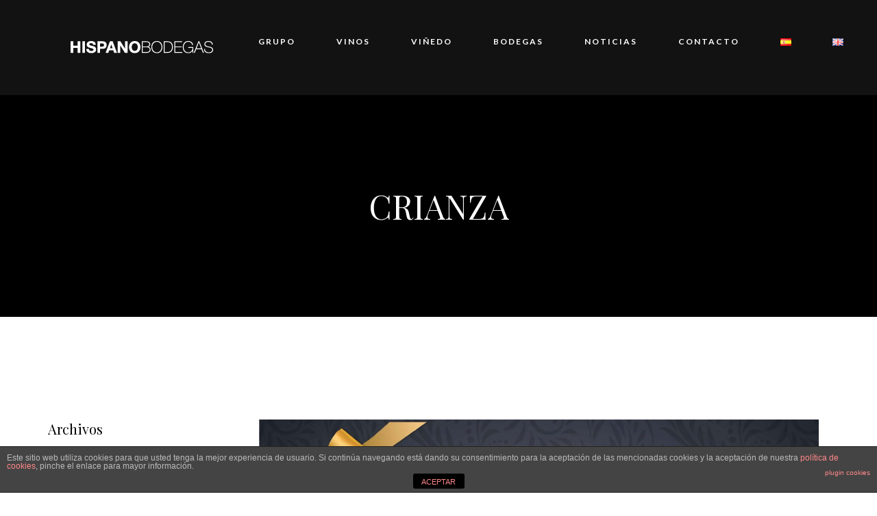

--- FILE ---
content_type: text/html; charset=UTF-8
request_url: https://www.hispanobodegas.com/crianza/
body_size: 25578
content:
<!DOCTYPE html>
<html lang="es-ES">
<head>
	<meta charset="UTF-8">
	<meta name="viewport" content="width=device-width, initial-scale=1, maximum-scale=1">
	<link rel="profile" href="https://gmpg.org/xfn/11">
	<link rel="pingback" href="https://www.hispanobodegas.com/xmlrpc.php">

	<script>(function(html){html.className = html.className.replace(/\bno-js\b/,'js')})(document.documentElement);</script>
<script>(function(d, s, id){
				 var js, fjs = d.getElementsByTagName(s)[0];
				 if (d.getElementById(id)) {return;}
				 js = d.createElement(s); js.id = id;
				 js.src = "//connect.facebook.net/en_US/sdk.js#xfbml=1&version=v2.6";
				 fjs.parentNode.insertBefore(js, fjs);
			   }(document, 'script', 'facebook-jssdk'));</script>
	<!-- This site is optimized with the Yoast SEO plugin v14.2 - https://yoast.com/wordpress/plugins/seo/ -->
	<title>Crianza Archives - Hispanobodegas</title>
	<meta name="robots" content="index, follow" />
	<meta name="googlebot" content="index, follow, max-snippet:-1, max-image-preview:large, max-video-preview:-1" />
	<meta name="bingbot" content="index, follow, max-snippet:-1, max-image-preview:large, max-video-preview:-1" />
	<link rel="canonical" href="https://www.hispanobodegas.com/crianza/" />
	<meta property="og:locale" content="es_ES" />
	<meta property="og:type" content="article" />
	<meta property="og:title" content="Crianza Archives - Hispanobodegas" />
	<meta property="og:url" content="https://www.hispanobodegas.com/crianza/" />
	<meta property="og:site_name" content="Hispanobodegas" />
	<script type="application/ld+json" class="yoast-schema-graph">{"@context":"https://schema.org","@graph":[{"@type":"WebSite","@id":"https://www.hispanobodegas.com/#website","url":"https://www.hispanobodegas.com/","name":"Hispanobodegas","description":"Noticias","potentialAction":[{"@type":"SearchAction","target":"https://www.hispanobodegas.com/?s={search_term_string}","query-input":"required name=search_term_string"}],"inLanguage":"es"},{"@type":"CollectionPage","@id":"https://www.hispanobodegas.com/crianza/#webpage","url":"https://www.hispanobodegas.com/crianza/","name":"Crianza Archives - Hispanobodegas","isPartOf":{"@id":"https://www.hispanobodegas.com/#website"},"inLanguage":"es"}]}</script>
	<!-- / Yoast SEO plugin. -->


<link rel='dns-prefetch' href='//ws.sharethis.com' />
<link rel='dns-prefetch' href='//fonts.googleapis.com' />
<link rel='dns-prefetch' href='//maxcdn.bootstrapcdn.com' />
<link rel='dns-prefetch' href='//s.w.org' />
<link rel="alternate" type="application/rss+xml" title="Hispanobodegas &raquo; Feed" href="https://www.hispanobodegas.com/feed/" />
<link rel="alternate" type="application/rss+xml" title="Hispanobodegas &raquo; Feed de los comentarios" href="https://www.hispanobodegas.com/comments/feed/" />
<link rel="alternate" type="text/calendar" title="Hispanobodegas &raquo; iCal Feed" href="https://www.hispanobodegas.com/events/?ical=1" />
<link rel="alternate" type="application/rss+xml" title="Hispanobodegas &raquo; Categoría Crianza del feed" href="https://www.hispanobodegas.com/crianza/feed/" />
		<script type="text/javascript">
			window._wpemojiSettings = {"baseUrl":"https:\/\/s.w.org\/images\/core\/emoji\/12.0.0-1\/72x72\/","ext":".png","svgUrl":"https:\/\/s.w.org\/images\/core\/emoji\/12.0.0-1\/svg\/","svgExt":".svg","source":{"concatemoji":"https:\/\/www.hispanobodegas.com\/wp-includes\/js\/wp-emoji-release.min.js?ver=5.3.20"}};
			!function(e,a,t){var n,r,o,i=a.createElement("canvas"),p=i.getContext&&i.getContext("2d");function s(e,t){var a=String.fromCharCode;p.clearRect(0,0,i.width,i.height),p.fillText(a.apply(this,e),0,0);e=i.toDataURL();return p.clearRect(0,0,i.width,i.height),p.fillText(a.apply(this,t),0,0),e===i.toDataURL()}function c(e){var t=a.createElement("script");t.src=e,t.defer=t.type="text/javascript",a.getElementsByTagName("head")[0].appendChild(t)}for(o=Array("flag","emoji"),t.supports={everything:!0,everythingExceptFlag:!0},r=0;r<o.length;r++)t.supports[o[r]]=function(e){if(!p||!p.fillText)return!1;switch(p.textBaseline="top",p.font="600 32px Arial",e){case"flag":return s([127987,65039,8205,9895,65039],[127987,65039,8203,9895,65039])?!1:!s([55356,56826,55356,56819],[55356,56826,8203,55356,56819])&&!s([55356,57332,56128,56423,56128,56418,56128,56421,56128,56430,56128,56423,56128,56447],[55356,57332,8203,56128,56423,8203,56128,56418,8203,56128,56421,8203,56128,56430,8203,56128,56423,8203,56128,56447]);case"emoji":return!s([55357,56424,55356,57342,8205,55358,56605,8205,55357,56424,55356,57340],[55357,56424,55356,57342,8203,55358,56605,8203,55357,56424,55356,57340])}return!1}(o[r]),t.supports.everything=t.supports.everything&&t.supports[o[r]],"flag"!==o[r]&&(t.supports.everythingExceptFlag=t.supports.everythingExceptFlag&&t.supports[o[r]]);t.supports.everythingExceptFlag=t.supports.everythingExceptFlag&&!t.supports.flag,t.DOMReady=!1,t.readyCallback=function(){t.DOMReady=!0},t.supports.everything||(n=function(){t.readyCallback()},a.addEventListener?(a.addEventListener("DOMContentLoaded",n,!1),e.addEventListener("load",n,!1)):(e.attachEvent("onload",n),a.attachEvent("onreadystatechange",function(){"complete"===a.readyState&&t.readyCallback()})),(n=t.source||{}).concatemoji?c(n.concatemoji):n.wpemoji&&n.twemoji&&(c(n.twemoji),c(n.wpemoji)))}(window,document,window._wpemojiSettings);
		</script>
		<style type="text/css">
img.wp-smiley,
img.emoji {
	display: inline !important;
	border: none !important;
	box-shadow: none !important;
	height: 1em !important;
	width: 1em !important;
	margin: 0 .07em !important;
	vertical-align: -0.1em !important;
	background: none !important;
	padding: 0 !important;
}
</style>
	<link rel='stylesheet' id='tribe-common-skeleton-style-css'  href='https://www.hispanobodegas.com/wp-content/plugins/the-events-calendar/common/src/resources/css/common-skeleton.min.css?ver=4.12.1' type='text/css' media='all' />
<link rel='stylesheet' id='tribe-tooltip-css'  href='https://www.hispanobodegas.com/wp-content/plugins/the-events-calendar/common/src/resources/css/tooltip.min.css?ver=4.12.1' type='text/css' media='all' />
<link rel='stylesheet' id='front-estilos-css'  href='https://www.hispanobodegas.com/wp-content/plugins/asesor-cookies-para-la-ley-en-espana/html/front/estilos.css?ver=5.3.20' type='text/css' media='all' />
<link rel='stylesheet' id='contact-form-7-css'  href='https://www.hispanobodegas.com/wp-content/plugins/contact-form-7/includes/css/styles.css?ver=5.1.9' type='text/css' media='all' />
<link rel='stylesheet' id='imagelinks_imagelinks-css'  href='https://www.hispanobodegas.com/wp-content/plugins/imagelinks/lib/imagelinks.css?ver=1.4.0' type='text/css' media='all' />
<link rel='stylesheet' id='rs-plugin-settings-css'  href='https://www.hispanobodegas.com/wp-content/plugins/revslider/public/assets/css/settings.css?ver=5.4.7.3' type='text/css' media='all' />
<style id='rs-plugin-settings-inline-css' type='text/css'>
#rs-demo-id {}
</style>
<link rel='stylesheet' id='searchandfilter-css'  href='https://www.hispanobodegas.com/wp-content/plugins/search-filter/style.css?ver=1' type='text/css' media='all' />
<link rel='stylesheet' id='simple-share-buttons-adder-indie-css'  href='//fonts.googleapis.com/css?family=Indie+Flower&#038;ver=5.3.20' type='text/css' media='all' />
<link rel='stylesheet' id='simple-share-buttons-adder-font-awesome-css'  href='//maxcdn.bootstrapcdn.com/font-awesome/4.3.0/css/font-awesome.min.css?ver=5.3.20' type='text/css' media='all' />
<link rel='stylesheet' id='bootstrap-css'  href='https://www.hispanobodegas.com/wp-content/themes/villenoir/assets/bootstrap/css/bootstrap.min.css?ver=3.8' type='text/css' media='all' />
<link rel='stylesheet' id='font-awesome-css'  href='https://www.hispanobodegas.com/wp-content/plugins/js_composer/assets/lib/bower/font-awesome/css/font-awesome.min.css?ver=5.4.7' property="stylesheet" type='text/css' media='all' />
<link rel='stylesheet' id='isotope-css'  href='https://www.hispanobodegas.com/wp-content/themes/villenoir/styles/isotope.css?ver=3.8' type='text/css' media='all' />
<link rel='stylesheet' id='magnific-popup-css'  href='https://www.hispanobodegas.com/wp-content/themes/villenoir/styles/magnific-popup.css?ver=3.8' property="stylesheet" type='text/css' media='all' />
<link rel='stylesheet' id='slick-css'  href='https://www.hispanobodegas.com/wp-content/themes/villenoir/assets/slick/slick.css?ver=3.8' type='text/css' media='all' />
<link rel='stylesheet' id='villenoir-bootval-css'  href='https://www.hispanobodegas.com/wp-content/themes/villenoir/assets/bootstrap-validator/css/formValidation.min.css?ver=3.8' type='text/css' media='all' />
<link rel='stylesheet' id='villenoir-style-css'  href='https://www.hispanobodegas.com/wp-content/themes/villenoir/style.css?ver=5.3.20' type='text/css' media='all' />
<link rel='stylesheet' id='villenoir-responsive-css'  href='https://www.hispanobodegas.com/wp-content/themes/villenoir/styles/responsive.css?ver=3.8' type='text/css' media='all' />
<!--[if lte IE 9]>
<link rel='stylesheet' id='villenoir-ie-css'  href='https://www.hispanobodegas.com/wp-content/themes/villenoir/styles/ie.css?ver=5.3.20' type='text/css' media='all' />
<![endif]-->
<link rel='stylesheet' id='acfgfs-enqueue-fonts-css'  href='//fonts.googleapis.com/css?family=Playfair+Display%3A400%2Citalic%2C700%2C700italic%2C900%2C900italic%7CLato%3A100%2C100italic%2C300%2C300italic%2C400%2Citalic%2C700%2C700italic%2C900%2C900italic&#038;subset=cyrillic%2Clatin-ext%2Clatin&#038;ver=1.0.0' type='text/css' media='all' />
<link rel='stylesheet' id='msl-main-css'  href='https://www.hispanobodegas.com/wp-content/plugins/master-slider/public/assets/css/masterslider.main.css?ver=3.5.8' type='text/css' media='all' />
<link rel='stylesheet' id='msl-custom-css'  href='https://www.hispanobodegas.com/wp-content/uploads/master-slider/custom.css?ver=7.1' type='text/css' media='all' />
<script>if (document.location.protocol != "https:") {document.location = document.URL.replace(/^http:/i, "https:");}</script><script type='text/javascript' src='https://www.hispanobodegas.com/wp-includes/js/jquery/jquery.js?ver=1.12.4-wp'></script>
<script type='text/javascript' src='https://www.hispanobodegas.com/wp-includes/js/jquery/jquery-migrate.min.js?ver=1.4.1'></script>
<script type='text/javascript'>
/* <![CDATA[ */
var cdp_cookies_info = {"url_plugin":"https:\/\/www.hispanobodegas.com\/wp-content\/plugins\/asesor-cookies-para-la-ley-en-espana\/plugin.php","url_admin_ajax":"https:\/\/www.hispanobodegas.com\/wp-admin\/admin-ajax.php"};
/* ]]> */
</script>
<script type='text/javascript' src='https://www.hispanobodegas.com/wp-content/plugins/asesor-cookies-para-la-ley-en-espana/html/front/principal.js?ver=5.3.20'></script>
<script type='text/javascript' src='https://www.hispanobodegas.com/wp-content/plugins/revslider/public/assets/js/jquery.themepunch.tools.min.js?ver=5.4.7.3'></script>
<script type='text/javascript' src='https://www.hispanobodegas.com/wp-content/plugins/revslider/public/assets/js/jquery.themepunch.revolution.min.js?ver=5.4.7.3'></script>
<script id='st_insights_js' type='text/javascript' src='https://ws.sharethis.com/button/st_insights.js?publisher=4d48b7c5-0ae3-43d4-bfbe-3ff8c17a8ae6&#038;product=simpleshare'></script>
<!--[if lt IE 9]>
<script type='text/javascript' src='https://www.hispanobodegas.com/wp-content/themes/villenoir/js/html5.js?ver=5.3.20'></script>
<![endif]-->
<link rel='https://api.w.org/' href='https://www.hispanobodegas.com/wp-json/' />
<link rel="EditURI" type="application/rsd+xml" title="RSD" href="https://www.hispanobodegas.com/xmlrpc.php?rsd" />
<link rel="wlwmanifest" type="application/wlwmanifest+xml" href="https://www.hispanobodegas.com/wp-includes/wlwmanifest.xml" /> 
<meta name="generator" content="WordPress 5.3.20" />
<script>var ms_grabbing_curosr = 'https://www.hispanobodegas.com/wp-content/plugins/master-slider/public/assets/css/common/grabbing.cur', ms_grab_curosr = 'https://www.hispanobodegas.com/wp-content/plugins/master-slider/public/assets/css/common/grab.cur';</script>
<meta name="generator" content="MasterSlider 3.5.8 - Responsive Touch Image Slider | avt.li/msf" />
<link rel="alternate" href="https://www.hispanobodegas.com/crianza/" hreflang="es" />
<link rel="alternate" href="https://www.hispanobodegas.com/en/crianza-en/" hreflang="en" />
<meta name="tec-api-version" content="v1"><meta name="tec-api-origin" content="https://www.hispanobodegas.com"><link rel="https://theeventscalendar.com/" href="https://www.hispanobodegas.com/wp-json/tribe/events/v1/" /><style id='gg-dynamic-css' type='text/css'>








</style><style type="text/css">
    </style>
    <style type="text/css">.recentcomments a{display:inline !important;padding:0 !important;margin:0 !important;}</style><meta name="generator" content="Powered by WPBakery Page Builder - drag and drop page builder for WordPress."/>
<!--[if lte IE 9]><link rel="stylesheet" type="text/css" href="https://www.hispanobodegas.com/wp-content/plugins/js_composer/assets/css/vc_lte_ie9.min.css" media="screen"><![endif]--><meta name="generator" content="Powered by Slider Revolution 5.4.7.3 - responsive, Mobile-Friendly Slider Plugin for WordPress with comfortable drag and drop interface." />
<link rel="icon" href="https://www.hispanobodegas.com/wp-content/uploads/2017/06/cropped-hispanobodegas-icon-32x32.png" sizes="32x32" />
<link rel="icon" href="https://www.hispanobodegas.com/wp-content/uploads/2017/06/cropped-hispanobodegas-icon-192x192.png" sizes="192x192" />
<link rel="apple-touch-icon-precomposed" href="https://www.hispanobodegas.com/wp-content/uploads/2017/06/cropped-hispanobodegas-icon-180x180.png" />
<meta name="msapplication-TileImage" content="https://www.hispanobodegas.com/wp-content/uploads/2017/06/cropped-hispanobodegas-icon-270x270.png" />
<script type="text/javascript">function setREVStartSize(e){									
						try{ e.c=jQuery(e.c);var i=jQuery(window).width(),t=9999,r=0,n=0,l=0,f=0,s=0,h=0;
							if(e.responsiveLevels&&(jQuery.each(e.responsiveLevels,function(e,f){f>i&&(t=r=f,l=e),i>f&&f>r&&(r=f,n=e)}),t>r&&(l=n)),f=e.gridheight[l]||e.gridheight[0]||e.gridheight,s=e.gridwidth[l]||e.gridwidth[0]||e.gridwidth,h=i/s,h=h>1?1:h,f=Math.round(h*f),"fullscreen"==e.sliderLayout){var u=(e.c.width(),jQuery(window).height());if(void 0!=e.fullScreenOffsetContainer){var c=e.fullScreenOffsetContainer.split(",");if (c) jQuery.each(c,function(e,i){u=jQuery(i).length>0?u-jQuery(i).outerHeight(!0):u}),e.fullScreenOffset.split("%").length>1&&void 0!=e.fullScreenOffset&&e.fullScreenOffset.length>0?u-=jQuery(window).height()*parseInt(e.fullScreenOffset,0)/100:void 0!=e.fullScreenOffset&&e.fullScreenOffset.length>0&&(u-=parseInt(e.fullScreenOffset,0))}f=u}else void 0!=e.minHeight&&f<e.minHeight&&(f=e.minHeight);e.c.closest(".rev_slider_wrapper").css({height:f})					
						}catch(d){console.log("Failure at Presize of Slider:"+d)}						
					};</script>
<noscript><style type="text/css"> .wpb_animate_when_almost_visible { opacity: 1; }</style></noscript></head>

<body data-rsssl=1 class="archive category category-crianza category-648 _masterslider _ms_version_3.5.8 tribe-no-js gg-page-has-header-image gg-slider-is-under_header gg-page-header-style1 gg-has-stiky-menu gg-has-style_1-menu pace-not-active wpb-js-composer js-comp-ver-5.4.7 vc_responsive wpb-is-off">

<header class="site-header default">

<nav class="navbar navbar-default">
    <div class="container navbar-header-wrapper">
        <!-- Brand and toggle get grouped for better mobile display -->
        <div class="navbar-header">
            <button type="button" class="navbar-toggle collapsed" data-toggle="collapse" data-target="#main-navbar-collapse">
                <span class="sr-only">Toggle navigation</span>
                <span class="icon-bar"></span>
                <span class="icon-bar"></span>
                <span class="icon-bar"></span>
            </button>

            <div class="logo-wrapper">
                <a class="brand" href="https://www.hispanobodegas.com/" title="Hispanobodegas" rel="home">
<img  class="brand" src="https://www.hispanobodegas.com/wp-content/uploads/2019/05/logo-Hispano.png" width="274" height="61" alt="Hispanobodegas" />
</a>
            </div><!-- .logo-wrapper -->

        </div><!-- .navbar-header -->

        <div class="navbar-collapse collapse" id="main-navbar-collapse">
            <div class="container-flex">
                
                <div class="navbar-flex">&nbsp;</div>

                <!-- Begin Main Navigation -->
                <ul id="main-menu" class="nav navbar-nav navbar-middle navbar-flex"><li  id="menu-item-5077" class="menu-item menu-item-type-post_type menu-item-object-page menu-item-5077"><a title="Grupo" href="https://www.hispanobodegas.com/quienes-somos/">Grupo</a></li>
<li  id="menu-item-10513" class="menu-item menu-item-type-post_type menu-item-object-page menu-item-has-children menu-item-10513 dropdown"><a title="Vinos" href="https://www.hispanobodegas.com/vinos-hispanobodegas/" data-toggle="dropdown" class="dropdown-toggle" aria-haspopup="true">Vinos</a>
<ul role="menu" class=" dropdown-menu noclose">
	<li  id="menu-item-6548" class="menu-item menu-item-type-post_type menu-item-object-page menu-item-6548"><a title="D.O.CA. Rioja" href="https://www.hispanobodegas.com/vinos-valdelacierva/">D.O.CA. Rioja</a></li>
	<li  id="menu-item-9665" class="menu-item menu-item-type-custom menu-item-object-custom menu-item-has-children menu-item-9665 dropdown-submenu"><a title="D.O. Ribera del Duero" class="dropdown-toggle" href="#" data-toggle="dropdown" aria-haspopup="true">D.O. Ribera del Duero</a>
	<ul role="menu" class=" dropdown-menu noclose">
		<li  id="menu-item-9664" class="menu-item menu-item-type-post_type menu-item-object-page menu-item-9664"><a title="Vinos" href="https://www.hispanobodegas.com/vinos-gormaz/">Vinos</a></li>
		<li  id="menu-item-9623" class="menu-item menu-item-type-post_type menu-item-object-page menu-item-9623"><a title="Origen de 12 Linajes" href="https://www.hispanobodegas.com/origen-12-linajes/">Origen de 12 Linajes</a></li>
	</ul>
</li>
	<li  id="menu-item-6543" class="menu-item menu-item-type-post_type menu-item-object-page menu-item-6543"><a title="D.O. Rueda" href="https://www.hispanobodegas.com/vinos-garci-grande/">D.O. Rueda</a></li>
</ul>
</li>
<li  id="menu-item-15251" class="menu-item menu-item-type-post_type menu-item-object-page menu-item-15251"><a title="Viñedo" href="https://www.hispanobodegas.com/vinedos-unicos/">Viñedo</a></li>
<li  id="menu-item-5078" class="menu-item menu-item-type-custom menu-item-object-custom menu-item-has-children menu-item-5078 dropdown"><a title="Bodegas" href="#" data-toggle="dropdown" class="dropdown-toggle" aria-haspopup="true">Bodegas</a>
<ul role="menu" class=" dropdown-menu noclose">
	<li  id="menu-item-5072" class="menu-item menu-item-type-post_type menu-item-object-page menu-item-5072"><a title="BODEGAS VALDELACIERVA" href="https://www.hispanobodegas.com/bodegas-valdelacierva/">BODEGAS VALDELACIERVA</a></li>
	<li  id="menu-item-5071" class="menu-item menu-item-type-post_type menu-item-object-page menu-item-5071"><a title="VIÑEDOS Y BODEGAS GORMAZ" href="https://www.hispanobodegas.com/bodegas-gormaz/">VIÑEDOS Y BODEGAS GORMAZ</a></li>
	<li  id="menu-item-5073" class="menu-item menu-item-type-post_type menu-item-object-page menu-item-5073"><a title="BODEGAS GARCIGRANDE" href="https://www.hispanobodegas.com/bodegas-garcigrandre/">BODEGAS GARCIGRANDE</a></li>
</ul>
</li>
<li  id="menu-item-5097" class="menu-item menu-item-type-post_type menu-item-object-page menu-item-5097"><a title="Noticias" href="https://www.hispanobodegas.com/noticias/">Noticias</a></li>
<li  id="menu-item-5480" class="menu-item menu-item-type-post_type menu-item-object-page menu-item-5480"><a title="Contacto" href="https://www.hispanobodegas.com/contacto/">Contacto</a></li>
<li  id="menu-item-7383-es" class="lang-item lang-item-2 lang-item-es current-lang lang-item-first menu-item menu-item-type-custom menu-item-object-custom menu-item-7383-es"><a title="&lt;img src=&quot;[data-uri]&quot; title=&quot;Español&quot; alt=&quot;Español&quot; width=&quot;16&quot; height=&quot;11&quot; /&gt;" href="https://www.hispanobodegas.com/crianza/" hreflang="es-ES" lang="es-ES"><img src="[data-uri]" title="Español" alt="Español" width="16" height="11" /></a></li>
<li  id="menu-item-7383-en" class="lang-item lang-item-5 lang-item-en menu-item menu-item-type-custom menu-item-object-custom menu-item-7383-en"><a title="&lt;img src=&quot;[data-uri]&quot; title=&quot;English&quot; alt=&quot;English&quot; width=&quot;16&quot; height=&quot;11&quot; /&gt;" href="https://www.hispanobodegas.com/en/crianza-en/" hreflang="en-GB" lang="en-GB"><img src="[data-uri]" title="English" alt="English" width="16" height="11" /></a></li>
</ul>                <!-- End Main Navigation -->

                <!-- Begin Second Navigation -->
                                    <!-- End Second Navigation -->

            </div>
        </div><!-- .navbar-collapse collapse -->

    </div><!-- .container -->
</nav><!-- nav -->


    <!-- Page header image -->
        <!-- End Page header image -->

    
            <!-- Page meta -->
        <div class="page-meta">

            <div class="container">
                <div class="row">
                    <div class="col-md-12">

                        <div class="page-meta-wrapper">

                        
                                                <h1>Crianza</h1>
                        
                        
                        
                                                </div><!-- .page-meta-wrapper -->

                    </div><!-- .col-md-12 -->

                </div><!-- .row -->
            </div><!-- .container -->

        </div><!-- .page-meta -->
        <!-- End Page meta -->

        <!-- Page header image -->
                                <!-- End Page header image -->

        
    

</header>
<!-- End Header. Begin Template Content -->

<section id="content">
    <div class="container">
        <div class="row">
            <div class="col-xs-12 col-md-9 pull-right">

                        <div class="gg_posts_grid">
                <ul class="el-grid no_magnific" data-layout-mode="fitRows" data-gap="gap" data-columns="1">
                
                
                    <li class="isotope-item col-xs-6 col-md-12">
                        

<article id="post-15330" class="post-15330 post type-post status-publish format-standard has-post-thumbnail hentry category-12linajes category-crianza category-espana-es category-nota-de-prensa category-reserva category-rivera-del-duero-de category-valdelacierva">
		

		
  <a class="post-thumbnail" href="https://www.hispanobodegas.com/feliz-navidad/" aria-hidden="true">
	<img width="2048" height="1543" src="https://www.hispanobodegas.com/wp-content/uploads/2021/12/feliz-navidad-2021.jpg" class="attachment-post-thumbnail size-post-thumbnail wp-post-image" alt="Feliz Navidad" srcset="https://www.hispanobodegas.com/wp-content/uploads/2021/12/feliz-navidad-2021.jpg 2048w, https://www.hispanobodegas.com/wp-content/uploads/2021/12/feliz-navidad-2021-600x452.jpg 600w, https://www.hispanobodegas.com/wp-content/uploads/2021/12/feliz-navidad-2021-1024x772.jpg 1024w, https://www.hispanobodegas.com/wp-content/uploads/2021/12/feliz-navidad-2021-768x579.jpg 768w, https://www.hispanobodegas.com/wp-content/uploads/2021/12/feliz-navidad-2021-1536x1157.jpg 1536w" sizes="(max-width: 2048px) 100vw, 2048px" />  </a>

  
				<header class="entry-header">
			<h2 class="entry-title"><a href="https://www.hispanobodegas.com/feliz-navidad/" rel="bookmark">Feliz Navidad</a></h2>		</header><!-- .entry-header -->
		
		<div class="post-meta">
		<p class="byline author">By <a href="https://www.hispanobodegas.com/author/admin/" rel="author" class="fn">admin</a></p>		</div>

				<div class="entry-content">
			<p>Nuestros mejores deseos para estas fiestas tan señaladas y un año más de buenos vinos y mejores momentos para compartir. Feliz Navidad!!!</p>
<div style="width: 1080px;" class="wp-video"><!--[if lt IE 9]><script>document.createElement('video');</script><![endif]-->
<video class="wp-video-shortcode" id="video-15330-1" width="1080" height="1920" preload="metadata" controls="controls"><source type="video/mp4" src="https://www.hispanobodegas.com/wp-content/uploads/2021/12/Valdelacierva-12-Linajes-y-garcigrande-2.mp4?_=1" /><a href="https://www.hispanobodegas.com/wp-content/uploads/2021/12/Valdelacierva-12-Linajes-y-garcigrande-2.mp4">https://www.hispanobodegas.com/wp-content/uploads/2021/12/Valdelacierva-12-Linajes-y-garcigrande-2.mp4</a></video></div>
		</div><!-- .entry-content -->

		
		

</article><!-- article -->
                    </li>      

                
                    <li class="isotope-item col-xs-6 col-md-12">
                        

<article id="post-14783" class="post-14783 post type-post status-publish format-standard has-post-thumbnail hentry category-12linajes category-crianza category-nota-de-prensa tag-12-linajes-zh tag-dinamarca tag-mejor-crianza tag-ribera-del-duero-zh">
		

		
  <a class="post-thumbnail" href="https://www.hispanobodegas.com/12-linajes-mejor-vino-en-dinamarca/" aria-hidden="true">
	<img width="2048" height="1544" src="https://www.hispanobodegas.com/wp-content/uploads/2021/09/revista-danesa-din-vinguide-12-linajes-crianza.jpg" class="attachment-post-thumbnail size-post-thumbnail wp-post-image" alt="12 Linajes mejor vino en Dinamarca" srcset="https://www.hispanobodegas.com/wp-content/uploads/2021/09/revista-danesa-din-vinguide-12-linajes-crianza.jpg 2048w, https://www.hispanobodegas.com/wp-content/uploads/2021/09/revista-danesa-din-vinguide-12-linajes-crianza-600x452.jpg 600w, https://www.hispanobodegas.com/wp-content/uploads/2021/09/revista-danesa-din-vinguide-12-linajes-crianza-1024x772.jpg 1024w, https://www.hispanobodegas.com/wp-content/uploads/2021/09/revista-danesa-din-vinguide-12-linajes-crianza-768x579.jpg 768w, https://www.hispanobodegas.com/wp-content/uploads/2021/09/revista-danesa-din-vinguide-12-linajes-crianza-1536x1158.jpg 1536w" sizes="(max-width: 2048px) 100vw, 2048px" />  </a>

  
				<header class="entry-header">
			<h2 class="entry-title"><a href="https://www.hispanobodegas.com/12-linajes-mejor-vino-en-dinamarca/" rel="bookmark">12 Linajes mejor vino en Dinamarca</a></h2>		</header><!-- .entry-header -->
		
		<div class="post-meta">
		<p class="byline author">By <a href="https://www.hispanobodegas.com/author/admin/" rel="author" class="fn">admin</a></p>		</div>

				<div class="entry-content">
			<p>La revista de referencia de vinos en Dinamarca, <a href="http://www.dinvinguide.dk">Din Vinguide</a>, acaba de publicar su test de cata de Ribera del duero donde ha catado más de 96 vinos de las categorías crianzas, reservas y gran reserva. La publicación destaca la importancia de la Denominación de Origen Ribera del duero y sitúa la zona como una de las mejores y principales regiones vitivinícolas.</p>
<p>&nbsp;</p>
<p><img class="wp-image-14785 aligncenter" src="https://www.hispanobodegas.com/wp-content/uploads/2021/09/12-linajes-crianza-mejor-crianza-dinamarca_Página_2.jpg" alt="12 linajes mejor crianza en dinamarca" width="568" height="401" srcset="https://www.hispanobodegas.com/wp-content/uploads/2021/09/12-linajes-crianza-mejor-crianza-dinamarca_Página_2.jpg 2048w, https://www.hispanobodegas.com/wp-content/uploads/2021/09/12-linajes-crianza-mejor-crianza-dinamarca_Página_2-600x424.jpg 600w, https://www.hispanobodegas.com/wp-content/uploads/2021/09/12-linajes-crianza-mejor-crianza-dinamarca_Página_2-1024x724.jpg 1024w, https://www.hispanobodegas.com/wp-content/uploads/2021/09/12-linajes-crianza-mejor-crianza-dinamarca_Página_2-768x543.jpg 768w, https://www.hispanobodegas.com/wp-content/uploads/2021/09/12-linajes-crianza-mejor-crianza-dinamarca_Página_2-1536x1085.jpg 1536w" sizes="(max-width: 568px) 100vw, 568px" /></p>
<p>La cata organizada por Din Vinguide se realizó a ciegas por lo que los resultados, toman mayor relevación debido a que los catadores no se ven influenciados o condicionados por otra variable que no sea la calidad. En la cata se analizaron 96 vinos y nuestro vino 12 Linajes crianza 2017 ha sido elegido como mejor crianza con 93 puntos.  La naturaleza de esta gran puntuación de una cata a ciegas nos anima a continuar trabajando en la misma línea de calidad y exigencia que siempre hemos marcado en nuestras bodegas.</p>
<p>Como no podría ser de otra manera, brindamos con una copa de 12 Linajes crianza por este éxito y por muchos más.</p>
		</div><!-- .entry-content -->

		
		

</article><!-- article -->
                    </li>      

                
                    <li class="isotope-item col-xs-6 col-md-12">
                        

<article id="post-14391" class="post-14391 post type-post status-publish format-standard has-post-thumbnail hentry category-12linajes category-crianza category-espana-es category-nota-de-prensa category-reserva">
		

		
  <a class="post-thumbnail" href="https://www.hispanobodegas.com/mi-vino-reportaje-sobre-los-vinos-de-soria/" aria-hidden="true">
	<img width="2048" height="1543" src="https://www.hispanobodegas.com/wp-content/uploads/2020/12/reportaje-mi-vino-sobre-ribera-del-duero-12-linajes-soria.jpg" class="attachment-post-thumbnail size-post-thumbnail wp-post-image" alt="Mi vino &#8211; reportaje sobre los vinos de Soria" srcset="https://www.hispanobodegas.com/wp-content/uploads/2020/12/reportaje-mi-vino-sobre-ribera-del-duero-12-linajes-soria.jpg 2048w, https://www.hispanobodegas.com/wp-content/uploads/2020/12/reportaje-mi-vino-sobre-ribera-del-duero-12-linajes-soria-600x452.jpg 600w, https://www.hispanobodegas.com/wp-content/uploads/2020/12/reportaje-mi-vino-sobre-ribera-del-duero-12-linajes-soria-1024x772.jpg 1024w, https://www.hispanobodegas.com/wp-content/uploads/2020/12/reportaje-mi-vino-sobre-ribera-del-duero-12-linajes-soria-768x579.jpg 768w, https://www.hispanobodegas.com/wp-content/uploads/2020/12/reportaje-mi-vino-sobre-ribera-del-duero-12-linajes-soria-1536x1157.jpg 1536w" sizes="(max-width: 2048px) 100vw, 2048px" />  </a>

  
				<header class="entry-header">
			<h2 class="entry-title"><a href="https://www.hispanobodegas.com/mi-vino-reportaje-sobre-los-vinos-de-soria/" rel="bookmark">Mi vino &#8211; reportaje sobre los vinos de Soria</a></h2>		</header><!-- .entry-header -->
		
		<div class="post-meta">
		<p class="byline author">By <a href="https://www.hispanobodegas.com/author/admin/" rel="author" class="fn">admin</a></p>		</div>

				<div class="entry-content">
			<p><a href="https://www.mivino.es/noticia/47/reportajes/20826/en-un-lugar-de-la-ribera-del-duero">En un lugar de la Ribera del duero</a> &#8230;</p>
<p><b>El reconocimiento de esta Denominación de Origen a través de sus casi 40 años de historia ha llegado de la mano de la viña burgalesa y vallisoletana. Hoy, en la porción de &#8220;Ribera soriana&#8221; hay un interés creciente por crear un vino diferente con el fruto de una vid única.</b></p>
<p><b><br />
</b>Es la tierra de Soria árida y fría. Así comienza Antonio Machado su poema<i> Campos de Soria</i>. En él, el poeta sevillano describe con amorosa precisión un paisaje austero, riguroso, del que la vida brota tímida y frágil, pero auténtica e inimitable. Las tierras labrantías, los chopos, los plomizos peñascales, los zarzales florecidos y las violetas perfumadas, las encinas, los álamos, el Moncayo nevado y el Duero. El río más vitícola de la Península no se podía olvidar de una tierra como la soriana para cuidar de un puñado de viñas excepcionales que se mimetizan con ella en los meses en los que la vida hiberna y pincelan con sus brotes el color pardo de colinas y estratégicas laderas. No podía ser que ignorara unas cepas que llenaron hace décadas los pequeños lagares de las casas para que el lugareño y su familia pudiera beber buen vino después de una exigente jornada en el campo en la que &#8220;[&#8230;] un hombre que se inclina hacia la tierra, y una mujer que en las abiertas zanjas arroja las semillas [&#8230;]&#8221;.<br />
Hasta el más profano en cuestiones vinícolas sabe que existe una Denominación de Origen cuyo nombre, Ribera del Duero, ha colonizado desde hace casi 40 años las barras de los bares, cartas de restaurantes y lineales de tiendas. Es más, es posible que nombres de pueblos como Peñafiel, Aranda de Duero o Pesquera los asociemos sin pensar a localidades eminentemente vinícolas. Esta realidad, beneficiosa sin duda para el cogollo de municipios que comprenden la Ribera del Duero vallisoletana y burgalesa, aglutina alrededor del 95% del conjunto de viñedo de toda la D.O. Pero el Duero antes de llegar a estas dos provincias tiene que recorrer los campos sorianos, donde la viña también se asentó en su momento en un atomizado régimen de minifundio. Allí sobrevive ese escaso 5% de cepas salpicadas que tanto interés está generando. Productores pequeños, aventureros de la viña, viñadores autóctonos y exploradores incansables son algunos de los adjetivos que se pueden aplicar a los que encabezan los proyectos que, asentados en los últimos 20 años, han despertado una fascinación sin precedentes por parte de prescriptores y público en general.<br />
Algo tendrá esta parte de la Ribera para que sea tan atractiva, y eso es lo que nos hemos propuesto desvelar a través de interesantes conversaciones con algunos de los protagonistas que mejor conocen este encantador lugar, inspirador de mil y un artistas que encontraron aquí su musa más fiel. (pinchar en el título para leer artículo completo)</p>
<p><img class="alignnone size-full wp-image-14395" src="https://www.hispanobodegas.com/wp-content/uploads/2020/12/hoja-1-12-linajes-solo.jpg" alt="" width="1203" height="766" srcset="https://www.hispanobodegas.com/wp-content/uploads/2020/12/hoja-1-12-linajes-solo.jpg 1203w, https://www.hispanobodegas.com/wp-content/uploads/2020/12/hoja-1-12-linajes-solo-600x382.jpg 600w, https://www.hispanobodegas.com/wp-content/uploads/2020/12/hoja-1-12-linajes-solo-1024x652.jpg 1024w, https://www.hispanobodegas.com/wp-content/uploads/2020/12/hoja-1-12-linajes-solo-768x489.jpg 768w" sizes="(max-width: 1203px) 100vw, 1203px" /></p>
<p><img class="alignnone size-full wp-image-14394" src="https://www.hispanobodegas.com/wp-content/uploads/2020/12/hoja-2-12-linajes-solo.jpg" alt="" width="1183" height="758" srcset="https://www.hispanobodegas.com/wp-content/uploads/2020/12/hoja-2-12-linajes-solo.jpg 1183w, https://www.hispanobodegas.com/wp-content/uploads/2020/12/hoja-2-12-linajes-solo-600x384.jpg 600w, https://www.hispanobodegas.com/wp-content/uploads/2020/12/hoja-2-12-linajes-solo-1024x656.jpg 1024w, https://www.hispanobodegas.com/wp-content/uploads/2020/12/hoja-2-12-linajes-solo-768x492.jpg 768w" sizes="(max-width: 1183px) 100vw, 1183px" /></p>
<p>&nbsp;</p>
		</div><!-- .entry-content -->

		
		

</article><!-- article -->
                    </li>      

                
                    <li class="isotope-item col-xs-6 col-md-12">
                        

<article id="post-14037" class="post-14037 post type-post status-publish format-standard has-post-thumbnail hentry category-crianza category-nota-de-prensa category-vino-tinto tag-crianza tag-rioja tag-tinto-zh tag-valdelacierva tag-vino">
		

		
  <a class="post-thumbnail" href="https://www.hispanobodegas.com/maridaje-americano-valdelacierva-crianza-5-renques/" aria-hidden="true">
	<img width="600" height="300" src="https://www.hispanobodegas.com/wp-content/uploads/2020/06/Valdelacierva-crianza-maridaje-costillas-bbq-rioja-decantador-de-vinos.jpg" class="attachment-post-thumbnail size-post-thumbnail wp-post-image" alt="Maridaje americano- Valdelacierva Crianza 5! Renques" />  </a>

  
				<header class="entry-header">
			<h2 class="entry-title"><a href="https://www.hispanobodegas.com/maridaje-americano-valdelacierva-crianza-5-renques/" rel="bookmark">Maridaje americano- Valdelacierva Crianza 5! Renques</a></h2>		</header><!-- .entry-header -->
		
		<div class="post-meta">
		<p class="byline author">By <a href="https://www.hispanobodegas.com/author/admin/" rel="author" class="fn">admin</a></p>		</div>

				<div class="entry-content">
			<h4 style="text-align: justify;">Maridaje americano- Valdelacierva Crianza 5! Renques</h4>
<p style="text-align: justify;">Queremos apropiarnos del maridaje publicado en <a href="https://eldecantadordevinos.com/tintos/valdelacierva-crianza-5-renques-2016/">El decantador de vino</a>s de nuestro Valdelacierva 5!Renques crianza con esas suculentas y apetitosas costillas a la barbacoa. Reproducimos aquí sus comentarios de cata de nuestro vino y porque ha elegido ese maridaje.</p>
<ul style="text-align: justify;">
<li>Nombre del vino: <a href="https://www.hispanobodegas.com/valdelacierva-crianza/">Valdelacierva Crianza 5! Renques</a>.</li>
</ul>
<ul style="text-align: justify;">
<li>Añada: 2016.</li>
</ul>
<ul>
<li style="text-align: justify;">Tipo: Tinto.</li>
</ul>
<ul>
<li style="text-align: justify;">Categoría: Crianza.</li>
</ul>
<ul style="text-align: justify;">
<li>Denominación / Región: D.O. Ca. Rioja.</li>
</ul>
<ul style="text-align: justify;">
<li>Nombre de la bodega: Valdelacierva.</li>
</ul>
<ul style="text-align: justify;">
<li>Uva: 100% Tempranillo.</li>
</ul>
<ul style="text-align: justify;">
<li>Graduación: 14%.</li>
</ul>
<ul style="text-align: justify;">
<li>Maridaje recomendado: Arroces, guisos, asados, carnes a la brasa, pollo asado, cochinillo, ternasco, cordero al horno, embutidos y quesos curados.</li>
</ul>
<ul>
<li style="text-align: justify;">Dónde podemos comprarlo: En la web y en tiendas especializadas.</li>
</ul>
<ul>
<li style="text-align: justify;">Nota de cata personal: Bodegas Valdelacierva está situada en pleno corazón de la Rioja Alta (Navarrete) y cuenta con más de 200 ha. de viñedo que se reparten en pequeñas parcelas con cepas de 25-130 años de antigüedad. La bodega de carácter joven y dinámico se inclina por la elaboración de vinos con el sello del terruño y el tempranillo como protagonistas. De ahí nace este «Valdelacierva Crianza 5! Renques» que hoy nos ocupa. Se realiza por una selección de Tempranillo de cepas con más de 30 años, y se somete a una crianza de 15 meses en barricas de roble francés nuevas (40%) y de roble americano de un uso (60%). Tiene un color rojo cereza intenso, y en nariz encontramos aromas de fruta madura con notas de hierba seca, vainilla y cacao. En boca es untuoso y potente, con las especias y la fruta muy marcadas. Para el maridaje elegimos costillas BBQ asadas a baja temperatura.</li>
</ul>
<ul>
<li style="text-align: justify;">Cuándo tomarlo: Un vino poderoso que va de maravilla con todo tipo de carnes o para una barbacoa de lujo.</li>
</ul>
		</div><!-- .entry-content -->

		
		

</article><!-- article -->
                    </li>      

                
                    <li class="isotope-item col-xs-6 col-md-12">
                        

<article id="post-13984" class="post-13984 post type-post status-publish format-standard has-post-thumbnail hentry category-crianza category-nota-de-prensa tag-cata tag-crianza tag-enologa tag-red-es tag-rioja tag-tinto-zh tag-video tag-vino tag-wine-zh">
		

		
  <a class="post-thumbnail" href="https://www.hispanobodegas.com/cata-valdelacierva-crianza-5-renques-de-rioja/" aria-hidden="true">
	<img width="2048" height="1543" src="https://www.hispanobodegas.com/wp-content/uploads/2019/10/Valdelacierva-Crianza-5-renques-bodegas-valdelacierva.jpg" class="attachment-post-thumbnail size-post-thumbnail wp-post-image" alt="Cata Valdelacierva Crianza 5! Renques de Rioja" srcset="https://www.hispanobodegas.com/wp-content/uploads/2019/10/Valdelacierva-Crianza-5-renques-bodegas-valdelacierva.jpg 2048w, https://www.hispanobodegas.com/wp-content/uploads/2019/10/Valdelacierva-Crianza-5-renques-bodegas-valdelacierva-600x452.jpg 600w, https://www.hispanobodegas.com/wp-content/uploads/2019/10/Valdelacierva-Crianza-5-renques-bodegas-valdelacierva-768x579.jpg 768w, https://www.hispanobodegas.com/wp-content/uploads/2019/10/Valdelacierva-Crianza-5-renques-bodegas-valdelacierva-1024x772.jpg 1024w" sizes="(max-width: 2048px) 100vw, 2048px" />  </a>

  
				<header class="entry-header">
			<h2 class="entry-title"><a href="https://www.hispanobodegas.com/cata-valdelacierva-crianza-5-renques-de-rioja/" rel="bookmark">Cata Valdelacierva Crianza 5! Renques de Rioja</a></h2>		</header><!-- .entry-header -->
		
		<div class="post-meta">
		<p class="byline author">By <a href="https://www.hispanobodegas.com/author/admin/" rel="author" class="fn">admin</a></p>		</div>

				<div class="entry-content">
			<p style="text-align: justify;">La enóloga y responsable de Bodegas Valdelacierva de Rioja, Emma Villajos, cata el vino Valdelacierva Crianza 5!Renques.</p>
<p style="text-align: justify;"><a href="https://www.hispanobodegas.com/valdelacierva-crianza/">Valdelacierva Crianza</a> representa un término muy riojano: <strong>Renques, </strong>que son las hileras de cepas que forman las viñas en una finca. El conjunto de Renques y el número 5, junto a las cepas y producciones, nos dan el total de la producción en botellas de este crianza tan especial.   Bodegas Valdelacierva ha logrado crear una simbiosis entre la tierra y el diseño, que tiene como resultado el concepto 5! Renques. En matemáticas, el 5! es una función factorial que nos lleva a multiplicar 5x4x3x2x1= 120, número de renques que tenemos en las fincas de este crianza. Esto, unido a la media de cepas y de producción de las mismas, nos da el total de botellas de la añada 2016 de Valdelacierva Crianza de <a href="https://www.riojawine.com/es-es/">Rioja</a>.</p>
<p>¡No te pierdas la cata de Valdelacierva Crianza 5! Renques de Rioja en el siguiente vídeo!</p>
<div style="width: 480px;" class="wp-video"><video class="wp-video-shortcode" id="video-13984-2" width="480" height="848" preload="metadata" controls="controls"><source type="video/mp4" src="https://www.hispanobodegas.com/wp-content/uploads/2020/05/video-cata-inglés-Valdelacierva-5-renques-Rioja-Emma-Villajos.mp4?_=2" /><a href="https://www.hispanobodegas.com/wp-content/uploads/2020/05/video-cata-inglés-Valdelacierva-5-renques-Rioja-Emma-Villajos.mp4">https://www.hispanobodegas.com/wp-content/uploads/2020/05/video-cata-inglés-Valdelacierva-5-renques-Rioja-Emma-Villajos.mp4</a></video></div>
		</div><!-- .entry-content -->

		
		

</article><!-- article -->
                    </li>      

                
                    <li class="isotope-item col-xs-6 col-md-12">
                        

<article id="post-13925" class="post-13925 post type-post status-publish format-standard has-post-thumbnail hentry category-12linajes category-crianza category-nuestros-vinos category-reserva category-vino-tinto tag-12-linajes-zh tag-libro tag-valdelacierva">
		

		
  <a class="post-thumbnail" href="https://www.hispanobodegas.com/libros-para-disfrutar-con-una-copa-de-vino/" aria-hidden="true">
	<img width="1280" height="720" src="https://www.hispanobodegas.com/wp-content/uploads/2020/04/Libros-para-disfrutar-con-una-copa-de-vino.jpg" class="attachment-post-thumbnail size-post-thumbnail wp-post-image" alt="Libros para disfrutar con una copa de vino" srcset="https://www.hispanobodegas.com/wp-content/uploads/2020/04/Libros-para-disfrutar-con-una-copa-de-vino.jpg 1280w, https://www.hispanobodegas.com/wp-content/uploads/2020/04/Libros-para-disfrutar-con-una-copa-de-vino-600x338.jpg 600w, https://www.hispanobodegas.com/wp-content/uploads/2020/04/Libros-para-disfrutar-con-una-copa-de-vino-1024x576.jpg 1024w, https://www.hispanobodegas.com/wp-content/uploads/2020/04/Libros-para-disfrutar-con-una-copa-de-vino-768x432.jpg 768w" sizes="(max-width: 1280px) 100vw, 1280px" />  </a>

  
				<header class="entry-header">
			<h2 class="entry-title"><a href="https://www.hispanobodegas.com/libros-para-disfrutar-con-una-copa-de-vino/" rel="bookmark">Libros para disfrutar con una copa de vino</a></h2>		</header><!-- .entry-header -->
		
		<div class="post-meta">
		<p class="byline author">By <a href="https://www.hispanobodegas.com/author/editor/" rel="author" class="fn">editor</a></p>		</div>

				<div class="entry-content">
			<p style="text-align: justify;">Historias de amor en la Segunda guerra mundial, la laboriosa y dolorosa colocación del kimono para una geisha, el cuestionamiento del desarrollo de la humanidad o una historia un tanto tétrica. ¿Cuál es tu favorita? Para estos días de confinamiento, te sugerimos una serie de libros que a nosotros nos han sacado una que otra lágrima y también varios sustos, pero que sin duda hemos disfrutado mucho con una copa de vino de Hispanobodegas.</p>
<p><a href="https://www.amazon.com/-/es/Ian-McEwan-ebook/dp/B074RP5TTR/ref=sr_1_fkmr0_1?__mk_es_US=%C3%85M%C3%85%C5%BD%C3%95%C3%91&amp;dchild=1&amp;keywords=expiaci%C3%B3n+mc+kindle&amp;qid=1586250162&amp;s=digital-text&amp;sr=1-1-fkmr0">Expiación, Ian McEwan</a></p>
<p style="text-align: justify;">Si todavía no ves la película en <a href="https://www.netflix.com/es/">Netflix</a>, te recomendamos que antes leas este libro que te envuelve desde el primer minuto. Esta novela te traslada a un verano en Inglaterra en los años 30 que sin notarlo, da pie a una serie de eventos desafortunados en la familia Tallis y un final inesperado con un romance en la Segunda guerra mundial. Para sentir que eres un personaje más de esas escenas en la mansión o en la piscina de los protagonistas, te recomendamos disfrutar de este libro tan espectacular con una copa de <a href="https://www.hispanobodegas.com/12-linajes-finca-los-arenales/">12 Linajes Finca los Arenales</a>, un vino tan elegante y sofisticado de la Ribera del Duero que Cecilia Tallis o el famoso empresario de la época disfrutarían sin lugar a dudas.</p>
<p><a href="https://www.amazon.es/Memorias-una-Geisha-Arthur-Golden-ebook/dp/B01EXLED0Y/ref=sr_1_1?__mk_es_ES=%C3%85M%C3%85%C5%BD%C3%95%C3%91&amp;dchild=1&amp;keywords=Memorias+de+una+geisha%2C+Arthur+Golden&amp;qid=1586250787&amp;s=digital-text&amp;sr=1-1">Memorias de una geisha, Arthur Golden</a></p>
<p style="text-align: justify;">Este libro es para disfrutarse desde el sofá y de los que no pueden faltar en tu estantería. Nos enseña no solo las costumbres de Japón antes de la guerra, sino también la vida de las geishas llena de sacrificios. Lleva tu mente a Japón y viaja en el tiempo, imagina la delicadeza de la seda de los kimonos, los amaneceres en el monte, las calles de Kioto y con una copa de <a href="https://www.hispanobodegas.com/valdelacierva-crianza/">Valdelacierva Crianza</a>, disfruta de una lectura que te llevará por la infancia de Sayuri, nuestra valiente protagonista.</p>
<p><a href="https://www.amazon.com/-/es/Gabriel-Garc%C3%8DA-M%C3%81Rquez-ebook/dp/B00NKDOYX8/ref=sr_1_1?__mk_es_US=%C3%85M%C3%85%C5%BD%C3%95%C3%91&amp;dchild=1&amp;keywords=gabriel+garcia+marquez+kindle+del+amor+y+otros+demonios&amp;qid=1586250423&amp;s=digital-text&amp;sr=1-1">Del amor y otros demonios, Gabriel García Márquez</a></p>
<p style="text-align: justify;">El gran escritor colombiano no puede faltar en nuestra lista y este libro es todo un clásico en el mundo hispano. Esta novela con un pequeño toque de &#8220;horror&#8221; empieza con una simple acción como un perro y una niña que es mordida por este animal en una época donde la rabia llevaba a la muerte. Esta historia se desarrolla en el continente americano, en un país donde las creencias religiosas llevan a los protagonistas a hacer cosas inimaginables. Si te gustan las historias con un toque de terror y amor, no puedes dejar de leer este libro con una copa de <a href="https://www.hispanobodegas.com/12-linajes-crianza/">12 Linajes Crianza</a> y si no te gustan las historias un tanto misteriosas, sugerimos no leer esta novela antes de ir a dormir.</p>
<p><a href="https://www.amazon.com/-/es/Yuval-Noah-Harari-ebook/dp/B00LNJ60NI/ref=sr_1_3?__mk_es_US=%C3%85M%C3%85%C5%BD%C3%95%C3%91&amp;crid=OPNIZ34AC79B&amp;dchild=1&amp;keywords=homo+sapiens&amp;qid=1586250294&amp;s=digital-text&amp;sprefix=homo+sa%2Caps%2C244&amp;sr=1-3">Homo sapiens, Yuval Noah Harari</a></p>
<p style="text-align: justify;">Este libro nos enseña mucho en estas semanas donde necesitamos saber de dónde venimos y hacia dónde vamos como humanidad. El historiador israelí nos enseña de una manera no tan complicada otra forma de entender la evolución del hombre y es solo el inicio de una serie de libros que enganchan y nos llenan de conocimiento. Si te apasionan los libros llenos de datos curiosos, este fue publicado originalmente en hebreo y nos enseña desde la extinción de los sapiens prehistóricos, hasta la &#8220;felicidad&#8221; del ser humano hasta nuestros días. Para esta lectura que te hará cuestionarte muchas cosas, sugerimos que abras una botella de <a href="https://www.hispanobodegas.com/valdelacierva-reserva/">Valdelacierva Reserva</a> de Bodegas Valdelacierva.</p>
		</div><!-- .entry-content -->

		
		

</article><!-- article -->
                    </li>      

                
                    <li class="isotope-item col-xs-6 col-md-12">
                        

<article id="post-13470" class="post-13470 post type-post status-publish format-standard has-post-thumbnail hentry category-crianza category-espana-es category-nota-de-prensa tag-crianza tag-nueva-imagen tag-packaging tag-ribera-del-duero-zh tag-suelo tag-vina-gormaz">
		

		
  <a class="post-thumbnail" href="https://www.hispanobodegas.com/hablemos-de-suelos-de-vinedos/" aria-hidden="true">
	<img width="2048" height="1543" src="https://www.hispanobodegas.com/wp-content/uploads/2020/02/Hablemos-de-suelos_Imagen-noticia.jpg" class="attachment-post-thumbnail size-post-thumbnail wp-post-image" alt="Hablemos de suelos" srcset="https://www.hispanobodegas.com/wp-content/uploads/2020/02/Hablemos-de-suelos_Imagen-noticia.jpg 2048w, https://www.hispanobodegas.com/wp-content/uploads/2020/02/Hablemos-de-suelos_Imagen-noticia-600x452.jpg 600w, https://www.hispanobodegas.com/wp-content/uploads/2020/02/Hablemos-de-suelos_Imagen-noticia-1024x772.jpg 1024w, https://www.hispanobodegas.com/wp-content/uploads/2020/02/Hablemos-de-suelos_Imagen-noticia-768x579.jpg 768w, https://www.hispanobodegas.com/wp-content/uploads/2020/02/Hablemos-de-suelos_Imagen-noticia-1536x1157.jpg 1536w" sizes="(max-width: 2048px) 100vw, 2048px" />  </a>

  
				<header class="entry-header">
			<h2 class="entry-title"><a href="https://www.hispanobodegas.com/hablemos-de-suelos-de-vinedos/" rel="bookmark">Hablemos de suelos</a></h2>		</header><!-- .entry-header -->
		
		<div class="post-meta">
		<p class="byline author">By <a href="https://www.hispanobodegas.com/author/admin/" rel="author" class="fn">admin</a></p>		</div>

				<div class="entry-content">
			<p style="text-align: justify;">Es tiempo de hablar de suelos&#8230; y que mejor que con la nueva imagen de<a href="https://www.hispanobodegas.com/vin%CC%83a-gormaz-crianza/"> Viña Gormaz Crianza</a>. La composición de los estratos, niveles y alturas de las distintas parcelas de viñedo son las diferencias principales que encontramos entre su gama de vino joven, roble, crianza (Ribera del Duero) y verdejo (Rueda).</p>
<p style="text-align: justify;">La elegancia del Viña Gormaz crianza se ve reflejado con una etiqueta con fondo negro donde se resalta la arena, la arcilla y canto rodado, que vienen muy de la mano con su estructura. Además, múltiples factores y ciertos minerales realzan los aromas y el carácter de este Tempranillo de rendimientos muy limitados.</p>
<p style="text-align: justify;">El privilegio de una naturaleza única. Los rasgos elegantes y la estructura que distinguen a este tinto Crianza tienen su origen en la propia naturaleza de la Ribera del Duero soriana; particularmente, en la combinación de los estratos de los suelos de viñedos de las distintas fincas que componen su ensamblaje. La altitud de los viñedos (cerca de 1.000 metros sobre el nivel del mar), el contraste térmico entre el día y la noche, la pobreza de los suelos, los rendimientos limitados y unos exigentes criterios vitícolas son algunos de los factores que permiten seleccionar para este vino bayas de Tempranillo con gran concentración de aromas y una nítida expresión varietal, que se ennoblece con la crianza en roble.</p>
<p><img class="wp-image-13249 aligncenter" src="https://www.hispanobodegas.com/wp-content/uploads/2019/11/GORMAZ-CRIANZA.png" alt="" width="129" height="518" srcset="https://www.hispanobodegas.com/wp-content/uploads/2019/11/GORMAZ-CRIANZA.png 510w, https://www.hispanobodegas.com/wp-content/uploads/2019/11/GORMAZ-CRIANZA-149x600.png 149w, https://www.hispanobodegas.com/wp-content/uploads/2019/11/GORMAZ-CRIANZA-255x1024.png 255w, https://www.hispanobodegas.com/wp-content/uploads/2019/11/GORMAZ-CRIANZA-383x1536.png 383w" sizes="(max-width: 129px) 100vw, 129px" /></p>
		</div><!-- .entry-content -->

		
		

</article><!-- article -->
                    </li>      

                
                    <li class="isotope-item col-xs-6 col-md-12">
                        

<article id="post-12215" class="post-12215 post type-post status-publish format-standard has-post-thumbnail hentry category-crianza category-nota-de-prensa">
		

		
  <a class="post-thumbnail" href="https://www.hispanobodegas.com/tim-atkim-selecciona-vina-gormaz-vinos-de-la-ribera-del-duero-soriana/" aria-hidden="true">
	<img width="2048" height="1543" src="https://www.hispanobodegas.com/wp-content/uploads/2019/08/viña-gormaz-vino-premiadso-ribera-del-duero-james-suckling.jpg" class="attachment-post-thumbnail size-post-thumbnail wp-post-image" alt="James Suckling &#8211; selecciona Viña Gormaz" srcset="https://www.hispanobodegas.com/wp-content/uploads/2019/08/viña-gormaz-vino-premiadso-ribera-del-duero-james-suckling.jpg 2048w, https://www.hispanobodegas.com/wp-content/uploads/2019/08/viña-gormaz-vino-premiadso-ribera-del-duero-james-suckling-600x452.jpg 600w, https://www.hispanobodegas.com/wp-content/uploads/2019/08/viña-gormaz-vino-premiadso-ribera-del-duero-james-suckling-768x579.jpg 768w, https://www.hispanobodegas.com/wp-content/uploads/2019/08/viña-gormaz-vino-premiadso-ribera-del-duero-james-suckling-1024x772.jpg 1024w" sizes="(max-width: 2048px) 100vw, 2048px" />  </a>

  
				<header class="entry-header">
			<h2 class="entry-title"><a href="https://www.hispanobodegas.com/tim-atkim-selecciona-vina-gormaz-vinos-de-la-ribera-del-duero-soriana/" rel="bookmark">James Suckling &#8211; selecciona Viña Gormaz</a></h2>		</header><!-- .entry-header -->
		
		<div class="post-meta">
		<p class="byline author">By <a href="https://www.hispanobodegas.com/author/admin/" rel="author" class="fn">admin</a></p>		</div>

				<div class="entry-content">
			<p>James Suckling ha otorgado 92 puntos a Viña Gormaz Crianza y 91 puntos a Viña Gormaz Roble.<a href="https://www.hispanobodegas.com/bodegas-gormaz/"> Viña Gormaz</a>, el vino de San Esteban de Gormaz, suma un reconocimiento más y se sube al carro de su vino hermano, 12 Linajes, que no deja de conseguir premios y buenos comentarios entre los entendidos en el mundo del vino.</p>
<p>El excelente trabajo de la enóloga María José García en Viñedos y Bodegas Gormaz sólo tiene una fórmula: calidad, excelencia y trabajo en equipo. “En nuestra bodega nos esforzamos para que cada botella tenga la esencia de nuestros viñedos, que son de cepas viejas de Soria, con una complejidad no sólo en cuanto a su antigüedad, calidad y riqueza de sus terruños, sino también por la peculiaridad de su gran variedad de suelos y microclimas. Esto es algo que nos gusta poner en valor porque es único en la elaboración de vinos españoles. Cada camino ha sido todo un reto, pero recibir grandes puntuaciones como los 93 puntos de Wine Enthusiast, además de ser “Selección del Editor” en nuestro 12 Linajes Reserva, nos motiva a seguir trabajando” declaraba recientemente María José sobre su línea de trabajo en la bodega.</p>
		</div><!-- .entry-content -->

		
		

</article><!-- article -->
                    </li>      

                
                    <li class="isotope-item col-xs-6 col-md-12">
                        

<article id="post-10872" class="post-10872 post type-post status-publish format-standard has-post-thumbnail hentry category-12linajes category-crianza category-espana-es category-nota-de-prensa category-nuestros-vinos category-vino-tinto tag-evento tag-fenavin tag-feria tag-ribera-del-duero-zh tag-rioja tag-tinto-zh tag-vino">
		

		
  <a class="post-thumbnail" href="https://www.hispanobodegas.com/fenavin-tenemos-una-cita/" aria-hidden="true">
	<img width="2048" height="1543" src="https://www.hispanobodegas.com/wp-content/uploads/2019/03/FENAVIN-_Imagen-noticia-1.jpg" class="attachment-post-thumbnail size-post-thumbnail wp-post-image" alt="Fenavin, ¿tenemos una cita?" srcset="https://www.hispanobodegas.com/wp-content/uploads/2019/03/FENAVIN-_Imagen-noticia-1.jpg 2048w, https://www.hispanobodegas.com/wp-content/uploads/2019/03/FENAVIN-_Imagen-noticia-1-300x226.jpg 300w, https://www.hispanobodegas.com/wp-content/uploads/2019/03/FENAVIN-_Imagen-noticia-1-768x579.jpg 768w, https://www.hispanobodegas.com/wp-content/uploads/2019/03/FENAVIN-_Imagen-noticia-1-1024x772.jpg 1024w" sizes="(max-width: 2048px) 100vw, 2048px" />  </a>

  
				<header class="entry-header">
			<h2 class="entry-title"><a href="https://www.hispanobodegas.com/fenavin-tenemos-una-cita/" rel="bookmark">Fenavin, ¿tenemos una cita?</a></h2>		</header><!-- .entry-header -->
		
		<div class="post-meta">
		<p class="byline author">By <a href="https://www.hispanobodegas.com/author/editor/" rel="author" class="fn">editor</a></p>		</div>

				<div class="entry-content">
			<p>Hispanobodegas estará presente en la próxima edición de Fenavin que tendrá lugar en Ciudad Real entre el 7 y el 9 de mayo.  Durante la feria tendremos expuestas todas nuestras novedades y vinos. Si te apetece conocernos te esperamos en el Pabellón Gaminides, calle 17, stand 18 y si prefieres concertar una cita nuestros compañeros estarán encantados de organizarla.</p>
<p>Contacto: juancarlos.llopart@hispanobodegas.com &#8211; morgan.dacuhna@hispanobodegas.com</p>
<p><img class="alignnone size-medium wp-image-10873 aligncenter" src="https://www.hispanobodegas.com/wp-content/uploads/2019/03/departamento-exportación-hispanobodegas-bodegas-de-rioja-ribera-del-duero-y-rueda-fenavin-300x197.jpg" alt="" width="300" height="197" srcset="https://www.hispanobodegas.com/wp-content/uploads/2019/03/departamento-exportación-hispanobodegas-bodegas-de-rioja-ribera-del-duero-y-rueda-fenavin-300x197.jpg 300w, https://www.hispanobodegas.com/wp-content/uploads/2019/03/departamento-exportación-hispanobodegas-bodegas-de-rioja-ribera-del-duero-y-rueda-fenavin-768x505.jpg 768w, https://www.hispanobodegas.com/wp-content/uploads/2019/03/departamento-exportación-hispanobodegas-bodegas-de-rioja-ribera-del-duero-y-rueda-fenavin-1024x674.jpg 1024w, https://www.hispanobodegas.com/wp-content/uploads/2019/03/departamento-exportación-hispanobodegas-bodegas-de-rioja-ribera-del-duero-y-rueda-fenavin.jpg 1026w" sizes="(max-width: 300px) 100vw, 300px" /></p>
		</div><!-- .entry-content -->

		
		

</article><!-- article -->
                    </li>      

                
                    <li class="isotope-item col-xs-6 col-md-12">
                        

<article id="post-10585" class="post-10585 post type-post status-publish format-standard has-post-thumbnail hentry category-crianza category-nota-de-prensa category-union-europea category-vino-tinto tag-edicion tag-exclusivo tag-limitada tag-packaging-lujo tag-red-es tag-rioja tag-tinto-zh tag-valdelacierva tag-vino tag-wine-zh">
		

		
  <a class="post-thumbnail" href="https://www.hispanobodegas.com/como-se-elabora-un-vino-magnifico/" aria-hidden="true">
	<img width="2048" height="1544" src="https://www.hispanobodegas.com/wp-content/uploads/2019/01/Como-se-elabora.jpg" class="attachment-post-thumbnail size-post-thumbnail wp-post-image" alt="¿cómo se elabora un vino Magnífico?" srcset="https://www.hispanobodegas.com/wp-content/uploads/2019/01/Como-se-elabora.jpg 2048w, https://www.hispanobodegas.com/wp-content/uploads/2019/01/Como-se-elabora-300x226.jpg 300w, https://www.hispanobodegas.com/wp-content/uploads/2019/01/Como-se-elabora-768x579.jpg 768w, https://www.hispanobodegas.com/wp-content/uploads/2019/01/Como-se-elabora-1024x772.jpg 1024w" sizes="(max-width: 2048px) 100vw, 2048px" />  </a>

  
				<header class="entry-header">
			<h2 class="entry-title"><a href="https://www.hispanobodegas.com/como-se-elabora-un-vino-magnifico/" rel="bookmark">¿cómo se elabora un vino Magnífico?</a></h2>		</header><!-- .entry-header -->
		
		<div class="post-meta">
		<p class="byline author">By <a href="https://www.hispanobodegas.com/author/editor/" rel="author" class="fn">editor</a></p>		</div>

				<div class="entry-content">
			<p>Te descubrimos como se elabora el vino tinto de Rioja: Valdelacierva grano a grano 2016</p>
<p><a href="https://youtu.be/b77ocQQvQwA"><img class="size-medium wp-image-10578" src="https://www.hispanobodegas.com/wp-content/uploads/2019/01/valdelacierva-grano-a-grano-con-uva-tempranillo-de-rioja-vino-exclusivo-y-limitado-packaging-magnífico-300x200.jpg" alt="" width="300" height="200" srcset="https://www.hispanobodegas.com/wp-content/uploads/2019/01/valdelacierva-grano-a-grano-con-uva-tempranillo-de-rioja-vino-exclusivo-y-limitado-packaging-magnífico-300x200.jpg 300w, https://www.hispanobodegas.com/wp-content/uploads/2019/01/valdelacierva-grano-a-grano-con-uva-tempranillo-de-rioja-vino-exclusivo-y-limitado-packaging-magnífico-768x512.jpg 768w, https://www.hispanobodegas.com/wp-content/uploads/2019/01/valdelacierva-grano-a-grano-con-uva-tempranillo-de-rioja-vino-exclusivo-y-limitado-packaging-magnífico-1024x683.jpg 1024w" sizes="(max-width: 300px) 100vw, 300px" /></a></p>
		</div><!-- .entry-content -->

		
		

</article><!-- article -->
                    </li>      

                
                    <li class="isotope-item col-xs-6 col-md-12">
                        

<article id="post-10173" class="post-10173 page type-page status-publish hentry category-crianza">
		

		
				<header class="entry-header">
			<h2 class="entry-title"><a href="https://www.hispanobodegas.com/12-linajes-crianza/" rel="bookmark">12 Linajes Crianza</a></h2>		</header><!-- .entry-header -->
		
		<div class="post-meta">
		<p class="byline author">By <a href="https://www.hispanobodegas.com/author/admin/" rel="author" class="fn">admin</a></p>		</div>

				<div class="entry-content">
			<div data-vc-full-width="true" data-vc-full-width-init="false" data-vc-stretch-content="true" class="vc_row wpb_row vc_row-fluid vc_custom_1542881132057 vc_row-no-padding"><div class="wpb_column vc_column_container vc_col-sm-2"><div class="vc_column-inner "><div class="wpb_wrapper"></div></div></div><div class="wpb_column vc_column_container vc_col-sm-4"><div class="vc_column-inner "><div class="wpb_wrapper">
	<div  class="wpb_single_image wpb_content_element vc_align_center">
		
		<figure class="wpb_wrapper vc_figure">
			<div class="vc_single_image-wrapper   vc_box_border_grey"><img width="533" height="800" src="https://www.hispanobodegas.com/wp-content/uploads/2019/06/12-Linajes-Crianza_BR.png" class="vc_single_image-img attachment-full" alt="" srcset="https://www.hispanobodegas.com/wp-content/uploads/2019/06/12-Linajes-Crianza_BR.png 533w, https://www.hispanobodegas.com/wp-content/uploads/2019/06/12-Linajes-Crianza_BR-200x300.png 200w" sizes="(max-width: 533px) 100vw, 533px" /></div>
		</figure>
	</div>
</div></div></div><div class="wpb_column vc_column_container vc_col-sm-4"><div class="vc_column-inner "><div class="wpb_wrapper">
	<div class="title-subtitle-box " style=" margin-bottom:0pxpx; text-align: left;">
		<p style="">D.O.Ribera del Duero<br />
</p>
		<h1 style=" font-weight: normal;" >12 Linajes Crianza</h1>
	</div> 
	<div class="wpb_text_column wpb_content_element  vc_custom_1739896633191" >
		<div class="wpb_wrapper">
			<p><span style="font-size: 18pt;">2019</span></p>

		</div>
	</div>
<div class="vc_btn3-container vc_btn3-inline" >
	<a class="vc_general vc_btn3 vc_btn3-size-md vc_btn3-shape-rounded vc_btn3-style-modern vc_btn3-color-black" href="https://www.hispanobodegas.com/wp-content/uploads/2025/02/Ficha-comercial-12-linajes-Crianza-2019.pdf" title="" target="_blank">Descargar ficha de cata</a></div>
<div class="vc_btn3-container vc_btn3-inline" >
	<a class="vc_general vc_btn3 vc_btn3-size-md vc_btn3-shape-rounded vc_btn3-style-modern vc_btn3-color-black" href="https://www.hispanobodegas.com/wp-content/uploads/2019/06/12-Linajes-Crianza_BR.png.zip" title="" target="_blank">Descargar foto</a></div>
<div class="vc_btn3-container vc_btn3-inline" >
	<a class="vc_general vc_btn3 vc_btn3-size-md vc_btn3-shape-rounded vc_btn3-style-modern vc_btn3-color-black" href="https://www.tuvinoteca.es/nuestro-catalogo-de-vinos/14-12-linajes-crianza-2017-6-ud.html" title="" target="_blank">Ir a la tienda</a></div>
<div class="vc_row wpb_row vc_inner vc_row-fluid"><div class="wpb_column vc_column_container vc_col-sm-12"><div class="vc_column-inner "><div class="wpb_wrapper">
	<div class="title-subtitle-box " style=" text-align: center;">
		<h1 style=" font-weight: normal;" >NOTAS DE CATA</h1>
	</div> </div></div></div></div><div class="vc_row wpb_row vc_inner vc_row-fluid"><div class="wpb_column vc_column_container vc_col-sm-4"><div class="vc_column-inner "><div class="wpb_wrapper">
	<div  class="wpb_single_image wpb_content_element vc_align_center">
		
		<figure class="wpb_wrapper vc_figure">
			<div class="vc_single_image-wrapper   vc_box_border_grey"><img width="150" height="150" src="https://www.hispanobodegas.com/wp-content/uploads/2018/07/ispanobodegas-vectores-01-01-150x150.png" class="vc_single_image-img attachment-thumbnail" alt="" srcset="https://www.hispanobodegas.com/wp-content/uploads/2018/07/ispanobodegas-vectores-01-01-150x150.png 150w, https://www.hispanobodegas.com/wp-content/uploads/2018/07/ispanobodegas-vectores-01-01-140x140.png 140w" sizes="(max-width: 150px) 100vw, 150px" /></div>
		</figure>
	</div>

	<div class="wpb_text_column wpb_content_element " >
		<div class="wpb_wrapper">
			<p style="text-align: center;"><span style="font-size: 14pt;"><strong>Visual</strong></span></p>
<div class="page" title="Page 1">
<div class="layoutArea">
<div class="column">
<div class="page" title="Page 1">
<div class="layoutArea">
<div class="column">
<div class="page" title="Page 1">
<div class="layoutArea">
<div class="column">
<p style="text-align: center;">Picota con ribete violáceo</p>
</div>
</div>
</div>
</div>
</div>
</div>
</div>
</div>
</div>

		</div>
	</div>
</div></div></div><div class="wpb_column vc_column_container vc_col-sm-4"><div class="vc_column-inner "><div class="wpb_wrapper">
	<div  class="wpb_single_image wpb_content_element vc_align_center">
		
		<figure class="wpb_wrapper vc_figure">
			<div class="vc_single_image-wrapper   vc_box_border_grey"><img width="150" height="150" src="https://www.hispanobodegas.com/wp-content/uploads/2018/07/ispanobodegas-vectores-02-150x150.png" class="vc_single_image-img attachment-thumbnail" alt="" srcset="https://www.hispanobodegas.com/wp-content/uploads/2018/07/ispanobodegas-vectores-02-150x150.png 150w, https://www.hispanobodegas.com/wp-content/uploads/2018/07/ispanobodegas-vectores-02-140x140.png 140w" sizes="(max-width: 150px) 100vw, 150px" /></div>
		</figure>
	</div>

	<div class="wpb_text_column wpb_content_element " >
		<div class="wpb_wrapper">
			<p style="text-align: center;"><span style="font-size: 14pt;"><strong>Olfativa</strong></span></p>
<div class="page" title="Page 1">
<div class="layoutArea">
<div class="column">
<div class="page" title="Page 1">
<div class="layoutArea">
<div class="column">
<div class="page" title="Page 1">
<div class="layoutArea">
<div class="column">
<p style="text-align: center;">Muy intenso y complejo con notas lácteas y minerales. Tiene un fondo de confitura de frutos negros salvajes y notas especiadas de pimienta negra y clavo, con ligeros recuerdos de torrefactos y caramelos de toffee.</p>
</div>
</div>
</div>
</div>
</div>
</div>
</div>
</div>
</div>

		</div>
	</div>
</div></div></div><div class="wpb_column vc_column_container vc_col-sm-4"><div class="vc_column-inner "><div class="wpb_wrapper">
	<div  class="wpb_single_image wpb_content_element vc_align_center">
		
		<figure class="wpb_wrapper vc_figure">
			<div class="vc_single_image-wrapper   vc_box_border_grey"><img width="150" height="150" src="https://www.hispanobodegas.com/wp-content/uploads/2018/07/ispanobodegas-vectores-03-150x150.png" class="vc_single_image-img attachment-thumbnail" alt="" srcset="https://www.hispanobodegas.com/wp-content/uploads/2018/07/ispanobodegas-vectores-03-150x150.png 150w, https://www.hispanobodegas.com/wp-content/uploads/2018/07/ispanobodegas-vectores-03-140x140.png 140w" sizes="(max-width: 150px) 100vw, 150px" /></div>
		</figure>
	</div>

	<div class="wpb_text_column wpb_content_element " >
		<div class="wpb_wrapper">
			<p style="text-align: center;"><span style="font-size: 14pt;"><strong>Gustativa</strong></span></p>
<div class="page" title="Page 1">
<div class="layoutArea">
<div class="column">
<div class="page" title="Page 1">
<div class="layoutArea">
<div class="column">
<div class="page" title="Page 1">
<div class="layoutArea">
<div class="column">
<p style="text-align: center;">En boca es equilibrado y redondo, potente pero con paso aterciopelado y bien integrado que termina en volumen y grasa, con un retrogusto especiado y mineral.</p>
</div>
</div>
</div>
</div>
</div>
</div>
</div>
</div>
</div>

		</div>
	</div>
</div></div></div></div></div></div></div><div class="wpb_column vc_column_container vc_col-sm-2"><div class="vc_column-inner "><div class="wpb_wrapper">
	<div  class="wpb_single_image wpb_content_element vc_align_center">
		
		<figure class="wpb_wrapper vc_figure">
			<a href="https://www.hispanobodegas.com/bodegas-gormaz/" target="_self" class="vc_single_image-wrapper   vc_box_border_grey"><img width="300" height="233" src="https://www.hispanobodegas.com/wp-content/uploads/2018/08/bodegas-01-1-300x233.png" class="vc_single_image-img attachment-medium" alt="" srcset="https://www.hispanobodegas.com/wp-content/uploads/2018/08/bodegas-01-1-300x233.png 300w, https://www.hispanobodegas.com/wp-content/uploads/2018/08/bodegas-01-1-768x597.png 768w, https://www.hispanobodegas.com/wp-content/uploads/2018/08/bodegas-01-1.png 846w" sizes="(max-width: 300px) 100vw, 300px" /></a>
		</figure>
	</div>
</div></div></div></div><div class="vc_row-full-width vc_clearfix"></div><div data-vc-full-width="true" data-vc-full-width-init="false" data-vc-stretch-content="true" class="vc_row wpb_row vc_row-fluid vc_custom_1561020707839 vc_row-has-fill vc_row-no-padding"><div class="wpb_column vc_column_container vc_col-sm-12"><div class="vc_column-inner vc_custom_1561020625734"><div class="wpb_wrapper">
	<div class="title-subtitle-box " style=" text-align: center;">
		<h1 style=" font-weight: normal;" >CARACTERÍSTICAS</h1>
	</div> </div></div></div></div><div class="vc_row-full-width vc_clearfix"></div><div data-vc-full-width="true" data-vc-full-width-init="false" class="vc_row wpb_row vc_row-fluid vc_custom_1532685527240 vc_row-has-fill"><div class="wpb_column vc_column_container vc_col-sm-3"><div class="vc_column-inner "><div class="wpb_wrapper">
	<div class="title-subtitle-box " style=" margin-bottom:60px; text-align: center;">
		<h3 style=" font-weight: normal;" >Uva</h3>
	</div> 
	<div  class="wpb_single_image wpb_content_element vc_align_center  vc_custom_1534936182940">
		
		<figure class="wpb_wrapper vc_figure">
			<div class="vc_single_image-wrapper   vc_box_border_grey"><img width="2713" height="756" src="https://www.hispanobodegas.com/wp-content/uploads/2018/07/variedaduva-01.png" class="vc_single_image-img attachment-full" alt="" srcset="https://www.hispanobodegas.com/wp-content/uploads/2018/07/variedaduva-01.png 2713w, https://www.hispanobodegas.com/wp-content/uploads/2018/07/variedaduva-01-300x84.png 300w, https://www.hispanobodegas.com/wp-content/uploads/2018/07/variedaduva-01-768x214.png 768w, https://www.hispanobodegas.com/wp-content/uploads/2018/07/variedaduva-01-1024x285.png 1024w" sizes="(max-width: 2713px) 100vw, 2713px" /></div>
		</figure>
	</div>

	<div class="title-subtitle-box " style=" text-align: center;">
		<p style="">Tempranillo </p>
	</div> </div></div></div><div class="wpb_column vc_column_container vc_col-sm-3"><div class="vc_column-inner "><div class="wpb_wrapper">
	<div class="title-subtitle-box " style=" margin-bottom:60px; text-align: center;">
		<h3 style=" font-weight: normal;" >Cosecha</h3>
	</div> 
	<div  class="wpb_single_image wpb_content_element vc_align_center  vc_custom_1532425581659">
		
		<figure class="wpb_wrapper vc_figure">
			<div class="vc_single_image-wrapper   vc_box_border_grey"><img width="2713" height="763" src="https://www.hispanobodegas.com/wp-content/uploads/2018/07/cosecha-01.png" class="vc_single_image-img attachment-full" alt="" srcset="https://www.hispanobodegas.com/wp-content/uploads/2018/07/cosecha-01.png 2713w, https://www.hispanobodegas.com/wp-content/uploads/2018/07/cosecha-01-300x84.png 300w, https://www.hispanobodegas.com/wp-content/uploads/2018/07/cosecha-01-768x216.png 768w, https://www.hispanobodegas.com/wp-content/uploads/2018/07/cosecha-01-1024x288.png 1024w" sizes="(max-width: 2713px) 100vw, 2713px" /></div>
		</figure>
	</div>

	<div class="title-subtitle-box " style=" text-align: center;">
		<p style="">2019</p>
	</div> </div></div></div><div class="wpb_column vc_column_container vc_col-sm-3"><div class="vc_column-inner "><div class="wpb_wrapper">
	<div class="title-subtitle-box " style=" margin-bottom:60px; text-align: center;">
		<h3 style=" font-weight: normal;" >Ubicación </h3>
	</div> 
	<div  class="wpb_single_image wpb_content_element vc_align_center  vc_custom_1532425591979">
		
		<figure class="wpb_wrapper vc_figure">
			<div class="vc_single_image-wrapper   vc_box_border_grey"><img width="2704" height="749" src="https://www.hispanobodegas.com/wp-content/uploads/2018/07/ubicacionvinedo-01.png" class="vc_single_image-img attachment-full" alt="" srcset="https://www.hispanobodegas.com/wp-content/uploads/2018/07/ubicacionvinedo-01.png 2704w, https://www.hispanobodegas.com/wp-content/uploads/2018/07/ubicacionvinedo-01-300x83.png 300w, https://www.hispanobodegas.com/wp-content/uploads/2018/07/ubicacionvinedo-01-768x213.png 768w, https://www.hispanobodegas.com/wp-content/uploads/2018/07/ubicacionvinedo-01-1024x284.png 1024w" sizes="(max-width: 2704px) 100vw, 2704px" /></div>
		</figure>
	</div>

	<div class="title-subtitle-box " style=" text-align: center;">
		<p style="">Microparcelas en Villálvaro </p>
	</div> </div></div></div><div class="wpb_column vc_column_container vc_col-sm-3"><div class="vc_column-inner "><div class="wpb_wrapper">
	<div class="title-subtitle-box " style=" margin-bottom:60px; text-align: center;">
		<h3 style=" font-weight: normal;" >Suelo</h3>
	</div> 
	<div  class="wpb_single_image wpb_content_element vc_align_center  vc_custom_1532425600423">
		
		<figure class="wpb_wrapper vc_figure">
			<div class="vc_single_image-wrapper   vc_box_border_grey"><img width="2715" height="757" src="https://www.hispanobodegas.com/wp-content/uploads/2018/07/tipodesuelo-01.png" class="vc_single_image-img attachment-full" alt="" srcset="https://www.hispanobodegas.com/wp-content/uploads/2018/07/tipodesuelo-01.png 2715w, https://www.hispanobodegas.com/wp-content/uploads/2018/07/tipodesuelo-01-300x84.png 300w, https://www.hispanobodegas.com/wp-content/uploads/2018/07/tipodesuelo-01-768x214.png 768w, https://www.hispanobodegas.com/wp-content/uploads/2018/07/tipodesuelo-01-1024x286.png 1024w" sizes="(max-width: 2715px) 100vw, 2715px" /></div>
		</figure>
	</div>

	<div class="title-subtitle-box " style=" text-align: center;">
		<p style="">Arcillo calcáreo</p>
	</div> </div></div></div></div><div class="vc_row-full-width vc_clearfix"></div><div data-vc-full-width="true" data-vc-full-width-init="false" class="vc_row wpb_row vc_row-fluid vc_custom_1532685521047 vc_row-has-fill"><div class="wpb_column vc_column_container vc_col-sm-12"><div class="vc_column-inner "><div class="wpb_wrapper"><div class="vc_row wpb_row vc_inner vc_row-fluid"><div class="wpb_column vc_column_container vc_col-sm-3"><div class="vc_column-inner "><div class="wpb_wrapper">
	<div class="title-subtitle-box " style=" margin-bottom:60px; text-align: center;">
		<h3 style=" font-weight: normal;" >Rendimiento kg/ha</h3>
	</div> 
	<div  class="wpb_single_image wpb_content_element vc_align_center  vc_custom_1532425611183">
		
		<figure class="wpb_wrapper vc_figure">
			<div class="vc_single_image-wrapper   vc_box_border_grey"><img width="2721" height="760" src="https://www.hispanobodegas.com/wp-content/uploads/2018/07/rendimiento-01.png" class="vc_single_image-img attachment-full" alt="" srcset="https://www.hispanobodegas.com/wp-content/uploads/2018/07/rendimiento-01.png 2721w, https://www.hispanobodegas.com/wp-content/uploads/2018/07/rendimiento-01-300x84.png 300w, https://www.hispanobodegas.com/wp-content/uploads/2018/07/rendimiento-01-768x215.png 768w, https://www.hispanobodegas.com/wp-content/uploads/2018/07/rendimiento-01-1024x286.png 1024w" sizes="(max-width: 2721px) 100vw, 2721px" /></div>
		</figure>
	</div>

	<div class="title-subtitle-box " style=" text-align: center;">
		<p style="">4.500 Kg/ha</p>
	</div> </div></div></div><div class="wpb_column vc_column_container vc_col-sm-3"><div class="vc_column-inner "><div class="wpb_wrapper">
	<div class="title-subtitle-box " style=" margin-bottom:60px; text-align: center;">
		<h3 style=" font-weight: normal;" >Vendimia</h3>
	</div> 
	<div  class="wpb_single_image wpb_content_element vc_align_center  vc_custom_1532425621208">
		
		<figure class="wpb_wrapper vc_figure">
			<div class="vc_single_image-wrapper   vc_box_border_grey"><img width="2715" height="757" src="https://www.hispanobodegas.com/wp-content/uploads/2018/07/tipovendimia-01.png" class="vc_single_image-img attachment-full" alt="" srcset="https://www.hispanobodegas.com/wp-content/uploads/2018/07/tipovendimia-01.png 2715w, https://www.hispanobodegas.com/wp-content/uploads/2018/07/tipovendimia-01-300x84.png 300w, https://www.hispanobodegas.com/wp-content/uploads/2018/07/tipovendimia-01-768x214.png 768w, https://www.hispanobodegas.com/wp-content/uploads/2018/07/tipovendimia-01-1024x286.png 1024w" sizes="(max-width: 2715px) 100vw, 2715px" /></div>
		</figure>
	</div>

	<div class="title-subtitle-box " style=" text-align: center;">
		<p style=""> Manual</p>
	</div> </div></div></div><div class="wpb_column vc_column_container vc_col-sm-3"><div class="vc_column-inner "><div class="wpb_wrapper">
	<div class="title-subtitle-box " style=" margin-bottom:60px; text-align: center;">
		<h3 style=" font-weight: normal;" >Grado</h3>
	</div> 
	<div  class="wpb_single_image wpb_content_element vc_align_center  vc_custom_1532425635611">
		
		<figure class="wpb_wrapper vc_figure">
			<div class="vc_single_image-wrapper   vc_box_border_grey"><img width="2712" height="766" src="https://www.hispanobodegas.com/wp-content/uploads/2018/07/grado-01.png" class="vc_single_image-img attachment-full" alt="" srcset="https://www.hispanobodegas.com/wp-content/uploads/2018/07/grado-01.png 2712w, https://www.hispanobodegas.com/wp-content/uploads/2018/07/grado-01-300x85.png 300w, https://www.hispanobodegas.com/wp-content/uploads/2018/07/grado-01-768x217.png 768w, https://www.hispanobodegas.com/wp-content/uploads/2018/07/grado-01-1024x289.png 1024w" sizes="(max-width: 2712px) 100vw, 2712px" /></div>
		</figure>
	</div>

	<div class="title-subtitle-box " style=" text-align: center;">
		<p style=""> 14,5%<br />
</p>
	</div> </div></div></div><div class="wpb_column vc_column_container vc_col-sm-3"><div class="vc_column-inner "><div class="wpb_wrapper">
	<div class="title-subtitle-box " style=" margin-bottom:0px; text-align: center;">
		<h3 style=" font-weight: normal;" >Certificación Vegana</h3>
	</div> 
	<div  class="wpb_single_image wpb_content_element vc_align_center  vc_custom_1624967880651">
		
		<figure class="wpb_wrapper vc_figure">
			<div class="vc_single_image-wrapper   vc_box_border_grey"><img width="1661" height="464" src="https://www.hispanobodegas.com/wp-content/uploads/2019/07/Vegano-01-01.png" class="vc_single_image-img attachment-full" alt="" srcset="https://www.hispanobodegas.com/wp-content/uploads/2019/07/Vegano-01-01.png 1661w, https://www.hispanobodegas.com/wp-content/uploads/2019/07/Vegano-01-01-600x168.png 600w, https://www.hispanobodegas.com/wp-content/uploads/2019/07/Vegano-01-01-768x215.png 768w, https://www.hispanobodegas.com/wp-content/uploads/2019/07/Vegano-01-01-1024x286.png 1024w" sizes="(max-width: 1661px) 100vw, 1661px" /></div>
		</figure>
	</div>

	<div class="title-subtitle-box " style=" text-align: center;">
		<p style="">Sí</p>
	</div> </div></div></div></div></div></div></div></div><div class="vc_row-full-width vc_clearfix"></div><div data-vc-full-width="true" data-vc-full-width-init="false" class="vc_row wpb_row vc_row-fluid vc_custom_1532685506155 vc_row-has-fill"><div class="wpb_column vc_column_container vc_col-sm-3"><div class="vc_column-inner "><div class="wpb_wrapper">
	<div class="title-subtitle-box " style=" margin-bottom:60px; text-align: center;">
		<h3 style=" font-weight: normal;" >Altura</h3>
	</div> 
	<div  class="wpb_single_image wpb_content_element vc_align_center  vc_custom_1532425645819">
		
		<figure class="wpb_wrapper vc_figure">
			<div class="vc_single_image-wrapper   vc_box_border_grey"><img width="2699" height="752" src="https://www.hispanobodegas.com/wp-content/uploads/2018/07/altura-01.png" class="vc_single_image-img attachment-full" alt="" srcset="https://www.hispanobodegas.com/wp-content/uploads/2018/07/altura-01.png 2699w, https://www.hispanobodegas.com/wp-content/uploads/2018/07/altura-01-300x84.png 300w, https://www.hispanobodegas.com/wp-content/uploads/2018/07/altura-01-768x214.png 768w, https://www.hispanobodegas.com/wp-content/uploads/2018/07/altura-01-1024x285.png 1024w" sizes="(max-width: 2699px) 100vw, 2699px" /></div>
		</figure>
	</div>

	<div class="title-subtitle-box " style=" text-align: center;">
		<p style="">918 metros</p>
	</div> </div></div></div><div class="wpb_column vc_column_container vc_col-sm-3"><div class="vc_column-inner "><div class="wpb_wrapper">
	<div class="title-subtitle-box " style=" margin-bottom:60px; text-align: center;">
		<h3 style=" font-weight: normal;" >Edad del viñedo</h3>
	</div> 
	<div  class="wpb_single_image wpb_content_element vc_align_center  vc_custom_1535103603225">
		
		<figure class="wpb_wrapper vc_figure">
			<div class="vc_single_image-wrapper   vc_box_border_grey"><img width="1024" height="286" src="https://www.hispanobodegas.com/wp-content/uploads/2018/07/edadvinedo-01-1024x286.png" class="vc_single_image-img attachment-large" alt="" srcset="https://www.hispanobodegas.com/wp-content/uploads/2018/07/edadvinedo-01-1024x286.png 1024w, https://www.hispanobodegas.com/wp-content/uploads/2018/07/edadvinedo-01-300x84.png 300w, https://www.hispanobodegas.com/wp-content/uploads/2018/07/edadvinedo-01-768x214.png 768w" sizes="(max-width: 1024px) 100vw, 1024px" /></div>
		</figure>
	</div>

	<div class="title-subtitle-box " style=" text-align: center;">
		<p style="">65-85 años</p>
	</div> </div></div></div><div class="wpb_column vc_column_container vc_col-sm-3"><div class="vc_column-inner "><div class="wpb_wrapper">
	<div class="title-subtitle-box " style=" margin-bottom:60px; text-align: center;">
		<h3 style=" font-weight: normal;" >Botella</h3>
	</div> 
	<div  class="wpb_single_image wpb_content_element vc_align_center  vc_custom_1532425664542">
		
		<figure class="wpb_wrapper vc_figure">
			<div class="vc_single_image-wrapper   vc_box_border_grey"><img width="2720" height="758" src="https://www.hispanobodegas.com/wp-content/uploads/2018/07/botella-01.png" class="vc_single_image-img attachment-full" alt="" srcset="https://www.hispanobodegas.com/wp-content/uploads/2018/07/botella-01.png 2720w, https://www.hispanobodegas.com/wp-content/uploads/2018/07/botella-01-300x84.png 300w, https://www.hispanobodegas.com/wp-content/uploads/2018/07/botella-01-768x214.png 768w, https://www.hispanobodegas.com/wp-content/uploads/2018/07/botella-01-1024x285.png 1024w" sizes="(max-width: 2720px) 100vw, 2720px" /></div>
		</figure>
	</div>

	<div class="title-subtitle-box " style=" text-align: center;">
		<p style="">Troncocónica formato de 75cl</p>
	</div> </div></div></div><div class="wpb_column vc_column_container vc_col-sm-3"><div class="vc_column-inner "><div class="wpb_wrapper">
	<div class="title-subtitle-box " style=" margin-bottom:60px; text-align: center;">
		<h3 style=" font-weight: normal;" >Temperatura</h3>
	</div> 
	<div  class="wpb_single_image wpb_content_element vc_align_center  vc_custom_1532425674223">
		
		<figure class="wpb_wrapper vc_figure">
			<div class="vc_single_image-wrapper   vc_box_border_grey"><img width="2723" height="759" src="https://www.hispanobodegas.com/wp-content/uploads/2018/07/temperatura-01.png" class="vc_single_image-img attachment-full" alt="" srcset="https://www.hispanobodegas.com/wp-content/uploads/2018/07/temperatura-01.png 2723w, https://www.hispanobodegas.com/wp-content/uploads/2018/07/temperatura-01-300x84.png 300w, https://www.hispanobodegas.com/wp-content/uploads/2018/07/temperatura-01-768x214.png 768w, https://www.hispanobodegas.com/wp-content/uploads/2018/07/temperatura-01-1024x285.png 1024w" sizes="(max-width: 2723px) 100vw, 2723px" /></div>
		</figure>
	</div>

	<div class="title-subtitle-box " style=" text-align: center;">
		<p style="">14ºC-16ºC</p>
	</div> </div></div></div></div><div class="vc_row-full-width vc_clearfix"></div>
		</div><!-- .entry-content -->

		
		

</article><!-- article -->
                    </li>      

                
                </ul>
            </div>

            
            
            </div>
              <div class="col-xs-12 col-md-3 pull-left">
	  <aside class="sidebar-nav">
		  
<div id="archives-4" class="gg-widget widget_archive"><h4 class="widget-title">Archivos</h4>		<label class="screen-reader-text" for="archives-dropdown-4">Archivos</label>
		<select id="archives-dropdown-4" name="archive-dropdown">
			
			<option value="">Elegir el mes</option>
				<option value='https://www.hispanobodegas.com/2022/04/'> abril 2022 </option>
	<option value='https://www.hispanobodegas.com/2022/03/'> marzo 2022 </option>
	<option value='https://www.hispanobodegas.com/2022/01/'> enero 2022 </option>
	<option value='https://www.hispanobodegas.com/2021/12/'> diciembre 2021 </option>
	<option value='https://www.hispanobodegas.com/2021/11/'> noviembre 2021 </option>
	<option value='https://www.hispanobodegas.com/2021/10/'> octubre 2021 </option>
	<option value='https://www.hispanobodegas.com/2021/09/'> septiembre 2021 </option>
	<option value='https://www.hispanobodegas.com/2021/08/'> agosto 2021 </option>
	<option value='https://www.hispanobodegas.com/2021/07/'> julio 2021 </option>
	<option value='https://www.hispanobodegas.com/2021/06/'> junio 2021 </option>
	<option value='https://www.hispanobodegas.com/2021/04/'> abril 2021 </option>
	<option value='https://www.hispanobodegas.com/2021/03/'> marzo 2021 </option>
	<option value='https://www.hispanobodegas.com/2021/02/'> febrero 2021 </option>
	<option value='https://www.hispanobodegas.com/2021/01/'> enero 2021 </option>
	<option value='https://www.hispanobodegas.com/2020/12/'> diciembre 2020 </option>
	<option value='https://www.hispanobodegas.com/2020/11/'> noviembre 2020 </option>
	<option value='https://www.hispanobodegas.com/2020/09/'> septiembre 2020 </option>
	<option value='https://www.hispanobodegas.com/2020/06/'> junio 2020 </option>
	<option value='https://www.hispanobodegas.com/2020/05/'> mayo 2020 </option>
	<option value='https://www.hispanobodegas.com/2020/04/'> abril 2020 </option>
	<option value='https://www.hispanobodegas.com/2020/03/'> marzo 2020 </option>
	<option value='https://www.hispanobodegas.com/2020/02/'> febrero 2020 </option>
	<option value='https://www.hispanobodegas.com/2020/01/'> enero 2020 </option>
	<option value='https://www.hispanobodegas.com/2019/12/'> diciembre 2019 </option>
	<option value='https://www.hispanobodegas.com/2019/11/'> noviembre 2019 </option>
	<option value='https://www.hispanobodegas.com/2019/10/'> octubre 2019 </option>
	<option value='https://www.hispanobodegas.com/2019/09/'> septiembre 2019 </option>
	<option value='https://www.hispanobodegas.com/2019/08/'> agosto 2019 </option>
	<option value='https://www.hispanobodegas.com/2019/07/'> julio 2019 </option>
	<option value='https://www.hispanobodegas.com/2019/06/'> junio 2019 </option>
	<option value='https://www.hispanobodegas.com/2019/05/'> mayo 2019 </option>
	<option value='https://www.hispanobodegas.com/2019/04/'> abril 2019 </option>
	<option value='https://www.hispanobodegas.com/2019/03/'> marzo 2019 </option>
	<option value='https://www.hispanobodegas.com/2019/02/'> febrero 2019 </option>
	<option value='https://www.hispanobodegas.com/2019/01/'> enero 2019 </option>
	<option value='https://www.hispanobodegas.com/2018/09/'> septiembre 2018 </option>
	<option value='https://www.hispanobodegas.com/2018/05/'> mayo 2018 </option>
	<option value='https://www.hispanobodegas.com/2018/04/'> abril 2018 </option>
	<option value='https://www.hispanobodegas.com/2018/03/'> marzo 2018 </option>
	<option value='https://www.hispanobodegas.com/2018/02/'> febrero 2018 </option>
	<option value='https://www.hispanobodegas.com/2017/12/'> diciembre 2017 </option>
	<option value='https://www.hispanobodegas.com/2017/11/'> noviembre 2017 </option>
	<option value='https://www.hispanobodegas.com/2017/10/'> octubre 2017 </option>
	<option value='https://www.hispanobodegas.com/2017/09/'> septiembre 2017 </option>
	<option value='https://www.hispanobodegas.com/2017/08/'> agosto 2017 </option>
	<option value='https://www.hispanobodegas.com/2017/07/'> julio 2017 </option>
	<option value='https://www.hispanobodegas.com/2017/06/'> junio 2017 </option>
	<option value='https://www.hispanobodegas.com/2017/05/'> mayo 2017 </option>
	<option value='https://www.hispanobodegas.com/2017/04/'> abril 2017 </option>
	<option value='https://www.hispanobodegas.com/2017/03/'> marzo 2017 </option>
	<option value='https://www.hispanobodegas.com/2017/02/'> febrero 2017 </option>
	<option value='https://www.hispanobodegas.com/2016/11/'> noviembre 2016 </option>
	<option value='https://www.hispanobodegas.com/2016/05/'> mayo 2016 </option>
	<option value='https://www.hispanobodegas.com/2016/04/'> abril 2016 </option>
	<option value='https://www.hispanobodegas.com/2016/03/'> marzo 2016 </option>
	<option value='https://www.hispanobodegas.com/2015/12/'> diciembre 2015 </option>
	<option value='https://www.hispanobodegas.com/2015/11/'> noviembre 2015 </option>
	<option value='https://www.hispanobodegas.com/2015/10/'> octubre 2015 </option>
	<option value='https://www.hispanobodegas.com/2015/09/'> septiembre 2015 </option>
	<option value='https://www.hispanobodegas.com/2015/08/'> agosto 2015 </option>
	<option value='https://www.hispanobodegas.com/2015/07/'> julio 2015 </option>
	<option value='https://www.hispanobodegas.com/2015/06/'> junio 2015 </option>
	<option value='https://www.hispanobodegas.com/2015/03/'> marzo 2015 </option>
	<option value='https://www.hispanobodegas.com/2015/01/'> enero 2015 </option>
	<option value='https://www.hispanobodegas.com/2014/12/'> diciembre 2014 </option>
	<option value='https://www.hispanobodegas.com/2014/10/'> octubre 2014 </option>
	<option value='https://www.hispanobodegas.com/2014/09/'> septiembre 2014 </option>
	<option value='https://www.hispanobodegas.com/2014/06/'> junio 2014 </option>
	<option value='https://www.hispanobodegas.com/2014/05/'> mayo 2014 </option>
	<option value='https://www.hispanobodegas.com/2014/04/'> abril 2014 </option>
	<option value='https://www.hispanobodegas.com/2014/03/'> marzo 2014 </option>
	<option value='https://www.hispanobodegas.com/2014/01/'> enero 2014 </option>
	<option value='https://www.hispanobodegas.com/2013/10/'> octubre 2013 </option>

		</select>

<script type="text/javascript">
/* <![CDATA[ */
(function() {
	var dropdown = document.getElementById( "archives-dropdown-4" );
	function onSelectChange() {
		if ( dropdown.options[ dropdown.selectedIndex ].value !== '' ) {
			document.location.href = this.options[ this.selectedIndex ].value;
		}
	}
	dropdown.onchange = onSelectChange;
})();
/* ]]> */
</script>

		</div><div id="categories-9" class="gg-widget widget_categories"><h4 class="widget-title">Categorías</h4>		<ul>
				<li class="cat-item cat-item-925"><a href="https://www.hispanobodegas.com/12linajes/">12 Linajes</a>
</li>
	<li class="cat-item cat-item-648 current-cat"><a aria-current="page" href="https://www.hispanobodegas.com/crianza/">Crianza</a>
</li>
	<li class="cat-item cat-item-646"><a href="https://www.hispanobodegas.com/crianza-cn/">Crianza-cn</a>
</li>
	<li class="cat-item cat-item-652"><a href="https://www.hispanobodegas.com/crianza-de/">Crianza-de</a>
</li>
	<li class="cat-item cat-item-622"><a href="https://www.hispanobodegas.com/espana-es/">España</a>
</li>
	<li class="cat-item cat-item-624"><a href="https://www.hispanobodegas.com/espana-de/">España-de</a>
</li>
	<li class="cat-item cat-item-218"><a href="https://www.hispanobodegas.com/estados-unidos/">Estados Unidos</a>
</li>
	<li class="cat-item cat-item-656"><a href="https://www.hispanobodegas.com/joven/">Joven</a>
</li>
	<li class="cat-item cat-item-146"><a href="https://www.hispanobodegas.com/mexico/">Mexico</a>
</li>
	<li class="cat-item cat-item-39"><a href="https://www.hispanobodegas.com/nota-de-prensa/">Nota de Prensa</a>
</li>
	<li class="cat-item cat-item-870"><a href="https://www.hispanobodegas.com/notas-de-prensa-de-es/">Notas de Prensa-de</a>
</li>
	<li class="cat-item cat-item-41"><a href="https://www.hispanobodegas.com/nuestros-vinos/">Nuestros Vinos</a>
</li>
	<li class="cat-item cat-item-638"><a href="https://www.hispanobodegas.com/reserva/">Reserva</a>
</li>
	<li class="cat-item cat-item-644"><a href="https://www.hispanobodegas.com/reserva-cn/">Reserva-cn</a>
</li>
	<li class="cat-item cat-item-672"><a href="https://www.hispanobodegas.com/rivera-del-duero-de/">Ribera del Duero-de</a>
</li>
	<li class="cat-item cat-item-662"><a href="https://www.hispanobodegas.com/rioja-cn/">Rioja-cn</a>
</li>
	<li class="cat-item cat-item-670"><a href="https://www.hispanobodegas.com/rioja-de/">Rioja-de</a>
</li>
	<li class="cat-item cat-item-678"><a href="https://www.hispanobodegas.com/rivera-del-duero-cn/">Rivera del Duero-cn</a>
</li>
	<li class="cat-item cat-item-1133"><a href="https://www.hispanobodegas.com/rosado/">rosado</a>
</li>
	<li class="cat-item cat-item-680"><a href="https://www.hispanobodegas.com/rueda-cn/">Rueda-cn</a>
</li>
	<li class="cat-item cat-item-686"><a href="https://www.hispanobodegas.com/rueda-de/">Rueda-de</a>
</li>
	<li class="cat-item cat-item-1"><a href="https://www.hispanobodegas.com/sin-categoria/">Sin categoría</a>
</li>
	<li class="cat-item cat-item-626"><a href="https://www.hispanobodegas.com/union-europea/">Unión Europea</a>
</li>
	<li class="cat-item cat-item-1487"><a href="https://www.hispanobodegas.com/valdelacierva/">valdelacierva</a>
</li>
	<li class="cat-item cat-item-923"><a href="https://www.hispanobodegas.com/vinag/">Viña Gormaz</a>
</li>
	<li class="cat-item cat-item-698"><a href="https://www.hispanobodegas.com/vino-blanco/">Vino Blanco</a>
</li>
	<li class="cat-item cat-item-690"><a href="https://www.hispanobodegas.com/vino-tinto/">Vino Tinto</a>
</li>
	<li class="cat-item cat-item-694"><a href="https://www.hispanobodegas.com/vino-tinto-cn/">Vino Tinto-cn</a>
</li>
	<li class="cat-item cat-item-688"><a href="https://www.hispanobodegas.com/vino-tinto-de/">Vino Tinto-de</a>
</li>
		</ul>
			</div>		<div id="recent-posts-9" class="gg-widget widget_recent_entries">		<h4 class="widget-title">Entradas recientes</h4>		<ul>
											<li>
					<a href="https://www.hispanobodegas.com/enoturismo-en-hispanobodegas/">Enoturismo en Hispanobodegas</a>
									</li>
											<li>
					<a href="https://www.hispanobodegas.com/12-linajes-verdejo-entre-los-mejores-vinos-de-rueda-segun-la-revista-meininger-weinwirtschaft/">12 Linajes verdejo entre los mejores Gran Vinos de Rueda según la revista Meininger Weinwirtschaft</a>
									</li>
											<li>
					<a href="https://www.hispanobodegas.com/cantogordo-vinedo-unico-de-tempranillo/">Cantogordo, viñedo único de Tempranillo</a>
									</li>
											<li>
					<a href="https://www.hispanobodegas.com/feliz-navidad/">Feliz Navidad</a>
									</li>
											<li>
					<a href="https://www.hispanobodegas.com/16-vinos-para-brillar-estas-fiestas-sin-gastarse-un-dineral/">16 vinos para brillar estas fiestas sin gastarse un dineral</a>
									</li>
					</ul>
		</div>	  </aside>
	  <!--/aside .sidebar-nav -->
  </div><!-- /.col-3 col-sm-3 col-lg-3 -->
  
        </div><!-- .row -->
    </div><!-- .container -->    
</section>

    
    
    <footer class="site-footer">

        <div class="container">
            <div class="row">

                    
                    <div class="footer-message">
                .            </div>
            
                        <div class="footer-widgets col-md-12">
                


<div class="footer-widgets-holder">	
	<div class="row">	

				<div class="col-xs-12 col-sm-6 col-md-3">
			<div id="villenoir_contact_widget-2" class="gg-widget contact"><h4 class="widget-title">Contacto  </h4><address>C/ La Rábida, 27, Madrid 28039  </address><div class="clearfix contact-separator"></div><p>+34.91.398.23.03  </p><p><a href="mailto:&#105;&#110;&#102;o%40h%69&#115;%70&#97;%6e&#111;b%6fd%65&#103;as.co&#109;">i&#110;fo&#64;h&#105;&#115;p&#97;&#110;&#111;&#98;&#111;de&#103;as&#46;c&#111;m</a></p></div><div id="custom_html-4" class="widget_text gg-widget widget_custom_html"><div class="textwidget custom-html-widget"><!--<img src="/wp-content/uploads/2019/07/vegano_transparent-1.png" alt="Logo Vegano">--></div></div>		</div>
		
				<div class="col-xs-12 col-sm-6 col-md-3">
			  <div id="nav_menu-4" class="gg-widget widget_nav_menu"><h4 class="widget-title">Condiciones</h4><div class="menu-condiciones-container"><ul id="menu-condiciones" class="menu"><li id="menu-item-10121" class="menu-item menu-item-type-custom menu-item-object-custom menu-item-10121"><a href="https://www.hispanobodegas.com/condiciones-generales/">Condiciones Generales</a></li>
<li id="menu-item-13519" class="menu-item menu-item-type-custom menu-item-object-custom menu-item-13519"><a href="https://www.hispanobodegas.com/wp-content/uploads/2021/11/Politica-de-calidad-y-seguridad-alimentaria-ED6.pdf">POLÍTICA DE CALIDAD Y SEGURIDAD ALIMENTARIA</a></li>
</ul></div></div><div id="custom_html-3" class="widget_text gg-widget widget_custom_html"><div class="textwidget custom-html-widget"><!--IFS-->
<!--<a href="/wp-content/uploads/2023/11/ifs_food_certificadoDO5_HISPANOBODEGAS_SL_BODEGAS_GARCI_GRANDE_2022.signed.pdf" target="_blank" title="IFA Kiwa" rel="noopener noreferrer"><img style="margin-bottom: 5px;" src="/wp-content/uploads/2022/01/IFS_Food_RGB_100px.png" width="75" alt="IFS Food"><span style="padding-left:2px">Bodegas Garci Grande</span></a>
<br>
<a href="/wp-content/uploads/2023/11/IFS-HISPNOBODEGAS-VIÑEDOS-Y-BODEGAS-GORMAZ-150924.pdf" target="_blank" title="IFA Kiwa" rel="noopener noreferrer"><img style="margin-bottom: 5px;" src="/wp-content/uploads/2022/01/IFS_Food_RGB_100px.png" width="75" alt="IFS Food"><span style="padding-left:2px">Viñedos y Bodegas Gormaz</span></a>
<br>
<a href="/wp-content/uploads/2023/11/IFS_DO5-HISPANOBODEGAS-SL-VALDELACIERVA-06.09.2024.pdf" target="_blank" title="IFA Kiwa" rel="noopener noreferrer"><img style="margin-bottom: 5px;" src="/wp-content/uploads/2022/01/IFS_Food_RGB_100px.png" width="75" alt="IFS Food"><span style="padding-left:2px">Bodegas Vadelacierva</span></a>-->

<!-- ANTIGUO -->
<!--IFS-->
<!-- <a href="https://www.hispanobodegas.com/wp-content/uploads/2019/10/IFS-3-Bodegas.pdf" target="_blank" rel="noopener noreferrer"><img src="https://www.hispanobodegas.com/wp-content/uploads/2018/12/Sin-título-1_0000_Capa-2-e1559902588604.png"></a> -->
<!--BRC-->
<!-- <a href="https://www.hispanobodegas.com/wp-content/uploads/2019/10/BRC-3-Bodegas.pdf" target="_blank" rel="noopener noreferrer"><img src="https://www.hispanobodegas.com/wp-content/uploads/2018/12/Sin-título-1_0001_Capa-1-e1559902624347.png"></a> -->
<!--ENAC-->
<!-- <a href="https://www.hispanobodegas.com/wp-content/uploads/2018/09/34_5200_12_0647_Hispanobodegas_CAST.pdf" target="_blank" rel="noopener noreferrer"><img src="https://www.hispanobodegas.com/wp-content/uploads/2018/09/Sin-título-1.png"></a> --></div></div>		</div>
		
				<div class="col-xs-12 col-sm-6 col-md-3">
			  <div id="nav_menu-2" class="gg-widget widget_nav_menu"><h4 class="widget-title">Legal</h4><div class="menu-legal-container"><ul id="menu-legal" class="menu"><li id="menu-item-6109" class="menu-item menu-item-type-post_type menu-item-object-page menu-item-privacy-policy menu-item-6109"><a href="https://www.hispanobodegas.com/politica-de-privacidad/">Política de privacidad</a></li>
<li id="menu-item-6110" class="menu-item menu-item-type-post_type menu-item-object-page menu-item-6110"><a href="https://www.hispanobodegas.com/politica-de-cookies/">Política de cookies</a></li>
<li id="menu-item-6111" class="menu-item menu-item-type-post_type menu-item-object-page menu-item-6111"><a href="https://www.hispanobodegas.com/aviso-legal/">aviso legal</a></li>
</ul></div></div>		</div>
		
				<div class="col-xs-12 col-sm-6 col-md-3">
				  <div id="nav_menu-3" class="gg-widget widget_nav_menu"><h4 class="widget-title">Síguenos</h4><div class="menu-social-menu-container"><ul id="menu-social-menu" class="menu"><li id="menu-item-37" class="iconFb menu-item menu-item-type-custom menu-item-object-custom menu-item-37"><a target="_blank" rel="noopener noreferrer" href="https://www.facebook.com/hispanobodegas/">Facebook</a></li>
<li id="menu-item-38" class="iconTw menu-item menu-item-type-custom menu-item-object-custom menu-item-38"><a target="_blank" rel="noopener noreferrer" href="https://twitter.com/hispanobodegas">Twitter</a></li>
<li id="menu-item-39" class="iconLi menu-item menu-item-type-custom menu-item-object-custom menu-item-39"><a target="_blank" rel="noopener noreferrer" href="http://es.linkedin.com/company/d-o-5-asia">LinkedIn</a></li>
<li id="menu-item-40" class="iconIg menu-item menu-item-type-custom menu-item-object-custom menu-item-40"><a target="_blank" rel="noopener noreferrer" href="https://www.instagram.com/hispanobodegas/">Instagram</a></li>
</ul></div></div>		</div>
		
	</div>
</div>

            </div>
                        
            
                <div class="footer-extras">

            <!-- Begin Footer Navigation -->
                        <!-- End Footer Navigation -->

            <!-- Begin Footer Social -->
            
                        <!-- End Footer Social -->

            <!-- Copyright -->
                        <div class="footer-copyright">
                Copyright © 2022 <a href="https://hispanobodegas.com/" title="Hispanobodegas">Hispanobodegas</a>. Todos los derechos reservados.<br />
            </div>
            

        </div><!-- /footer-extras -->
        
    
            </div><!-- .row -->
        </div><!-- /.container -->
    </footer>


    
    <!-- HTML del pié de página -->
<div class="cdp-cookies-alerta  cdp-solapa-ocultar cdp-cookies-textos-izq cdp-cookies-tema-gris">
	<div class="cdp-cookies-texto">
		<p style="font-size:12px !important;line-height:12px !important">Este sitio web utiliza cookies para que usted tenga la mejor experiencia de usuario. Si continúa navegando está dando su consentimiento para la aceptación de las mencionadas cookies y la aceptación de nuestra <a href="https://www.hispanobodegas.com/politica-de-cookies/" style="font-size:12px !important;line-height:12px !important">política de cookies</a>, pinche el enlace para mayor información.<a href="https://www.hispanobodegas.com/politica-de-cookies/" class="cdp-cookies-boton-creditos" target="_blank">plugin cookies</a></p>
		<a href="javascript:;" class="cdp-cookies-boton-cerrar">ACEPTAR</a> 
	</div>
	<a class="cdp-cookies-solapa">Aviso de cookies</a>
</div>
 		<script>
		( function ( body ) {
			'use strict';
			body.className = body.className.replace( /\btribe-no-js\b/, 'tribe-js' );
		} )( document.body );
		</script>
		<script> /* <![CDATA[ */var tribe_l10n_datatables = {"aria":{"sort_ascending":": activar para ordenar columna de forma ascendente","sort_descending":": activar para ordenar columna de forma descendente"},"length_menu":"Mostrar entradas de _MENU_","empty_table":"No hay datos disponibles en la tabla","info":"Mostrando _START_ a _END_ de _TOTAL_ entradas","info_empty":"Mostrando 0 a 0 de 0 entradas","info_filtered":"(filtrado de un total de _MAX_ entradas)","zero_records":"No se encontraron registros coincidentes","search":"Buscar:","all_selected_text":"Se han seleccionado todos los elementos de esta p\u00e1gina ","select_all_link":"Seleccionar todas las p\u00e1ginas","clear_selection":"Borrar selecci\u00f3n.","pagination":{"all":"Todo","next":"Siguiente","previous":"Anterior"},"select":{"rows":{"0":"","_":": seleccion\u00f3 %d filas","1":": seleccion\u00f3 1 fila"}},"datepicker":{"dayNames":["domingo","lunes","martes","mi\u00e9rcoles","jueves","viernes","s\u00e1bado"],"dayNamesShort":["Dom","Lun","Mar","Mi\u00e9","Jue","Vie","S\u00e1b"],"dayNamesMin":["D","L","M","X","J","V","S"],"monthNames":["enero","febrero","marzo","abril","mayo","junio","julio","agosto","septiembre","octubre","noviembre","diciembre"],"monthNamesShort":["enero","febrero","marzo","abril","mayo","junio","julio","agosto","septiembre","octubre","noviembre","diciembre"],"monthNamesMin":["Ene","Feb","Mar","Abr","May","Jun","Jul","Ago","Sep","Oct","Nov","Dic"],"nextText":"Siguiente","prevText":"Anterior","currentText":"Hoy","closeText":"Hecho","today":"Hoy","clear":"Limpiar"}};/* ]]> */ </script><link rel='stylesheet' id='mediaelement-css'  href='https://www.hispanobodegas.com/wp-includes/js/mediaelement/mediaelementplayer-legacy.min.css?ver=4.2.13-9993131' type='text/css' media='all' />
<link rel='stylesheet' id='wp-mediaelement-css'  href='https://www.hispanobodegas.com/wp-includes/js/mediaelement/wp-mediaelement.min.css?ver=5.3.20' type='text/css' media='all' />
<link rel='stylesheet' id='js_composer_front-css'  href='https://www.hispanobodegas.com/wp-content/plugins/js_composer/assets/css/js_composer.min.css?ver=5.4.7' type='text/css' media='all' />
<script type='text/javascript'>
/* <![CDATA[ */
var wpcf7 = {"apiSettings":{"root":"https:\/\/www.hispanobodegas.com\/wp-json\/contact-form-7\/v1","namespace":"contact-form-7\/v1"}};
/* ]]> */
</script>
<script type='text/javascript' src='https://www.hispanobodegas.com/wp-content/plugins/contact-form-7/includes/js/scripts.js?ver=5.1.9'></script>
<script type='text/javascript' src='https://www.hispanobodegas.com/wp-content/plugins/simple-share-buttons-adder/js/ssba.js?ver=5.3.20'></script>
<script type='text/javascript'>
Main.boot( [] );
</script>
<script type='text/javascript' src='https://www.hispanobodegas.com/wp-content/themes/villenoir/js/plugins.js?ver=3.8'></script>
<script type='text/javascript'>
/* <![CDATA[ */
var ajax_object_cmf = {"ajax_url":"https:\/\/www.hispanobodegas.com\/wp-admin\/admin-ajax.php"};
/* ]]> */
</script>
<script type='text/javascript' src='https://www.hispanobodegas.com/wp-content/themes/villenoir/js/forms/cmf.js?ver=3.8'></script>
<script type='text/javascript' src='https://www.hispanobodegas.com/wp-content/themes/villenoir/js/lang-menu-fixer.js?ver=3.8'></script>
<script type='text/javascript' src='https://www.hispanobodegas.com/wp-includes/js/wp-embed.min.js?ver=5.3.20'></script>
<script type='text/javascript'>
var mejsL10n = {"language":"es","strings":{"mejs.install-flash":"Est\u00e1s usando un navegador que no tiene Flash activo o instalado. Por favor, activa el componente del reproductor Flash o descarga la \u00faltima versi\u00f3n desde https:\/\/get.adobe.com\/flashplayer\/","mejs.fullscreen-off":"Salir de pantalla completa","mejs.fullscreen-on":"Ver en pantalla completa","mejs.download-video":"Descargar el v\u00eddeo","mejs.fullscreen":"Pantalla completa","mejs.time-jump-forward":["Saltar %1 segundo hacia adelante","Salta hacia adelante %1 segundos"],"mejs.loop":"Alternar bucle","mejs.play":"Reproducir","mejs.pause":"Pausa","mejs.close":"Cerrar","mejs.time-slider":"Control de tiempo","mejs.time-help-text":"Usa las teclas de direcci\u00f3n izquierda\/derecha para avanzar un segundo y las flechas arriba\/abajo para avanzar diez segundos.","mejs.time-skip-back":["Saltar atr\u00e1s 1 segundo","Retroceder %1 segundos"],"mejs.captions-subtitles":"Pies de foto \/ Subt\u00edtulos","mejs.captions-chapters":"Cap\u00edtulos","mejs.none":"Ninguna","mejs.mute-toggle":"Desactivar el sonido","mejs.volume-help-text":"Utiliza las teclas de flecha arriba\/abajo para aumentar o disminuir el volumen.","mejs.unmute":"Activar el sonido","mejs.mute":"Silenciar","mejs.volume-slider":"Control de volumen","mejs.video-player":"Reproductor de v\u00eddeo","mejs.audio-player":"Reproductor de audio","mejs.ad-skip":"Saltar el anuncio","mejs.ad-skip-info":["Saltar en 1 segundo","Saltar en %1 segundos"],"mejs.source-chooser":"Selector de origen","mejs.stop":"Parar","mejs.speed-rate":"Tasa de velocidad","mejs.live-broadcast":"Transmisi\u00f3n en vivo","mejs.afrikaans":"Afrik\u00e1ans","mejs.albanian":"Albano","mejs.arabic":"\u00c1rabe","mejs.belarusian":"Bielorruso","mejs.bulgarian":"B\u00falgaro","mejs.catalan":"Catal\u00e1n","mejs.chinese":"Chino","mejs.chinese-simplified":"Chino (Simplificado)","mejs.chinese-traditional":"Chino (Tradicional)","mejs.croatian":"Croata","mejs.czech":"Checo","mejs.danish":"Dan\u00e9s","mejs.dutch":"Neerland\u00e9s","mejs.english":"Ingl\u00e9s","mejs.estonian":"Estonio","mejs.filipino":"Filipino","mejs.finnish":"Fin\u00e9s","mejs.french":"Franc\u00e9s","mejs.galician":"Gallego","mejs.german":"Alem\u00e1n","mejs.greek":"Griego","mejs.haitian-creole":"Creole haitiano","mejs.hebrew":"Hebreo","mejs.hindi":"Indio","mejs.hungarian":"H\u00fangaro","mejs.icelandic":"Island\u00e9s","mejs.indonesian":"Indonesio","mejs.irish":"Irland\u00e9s","mejs.italian":"Italiano","mejs.japanese":"Japon\u00e9s","mejs.korean":"Coreano","mejs.latvian":"Let\u00f3n","mejs.lithuanian":"Lituano","mejs.macedonian":"Macedonio","mejs.malay":"Malayo","mejs.maltese":"Malt\u00e9s","mejs.norwegian":"Noruego","mejs.persian":"Persa","mejs.polish":"Polaco","mejs.portuguese":"Portugu\u00e9s","mejs.romanian":"Rumano","mejs.russian":"Ruso","mejs.serbian":"Serbio","mejs.slovak":"Eslovaco","mejs.slovenian":"Esloveno","mejs.spanish":"Espa\u00f1ol","mejs.swahili":"Swahili","mejs.swedish":"Sueco","mejs.tagalog":"Tagalo","mejs.thai":"Tailand\u00e9s","mejs.turkish":"Turco","mejs.ukrainian":"Ukraniano","mejs.vietnamese":"Vietnamita","mejs.welsh":"Gal\u00e9s","mejs.yiddish":"Yiddish"}};
</script>
<script type='text/javascript' src='https://www.hispanobodegas.com/wp-includes/js/mediaelement/mediaelement-and-player.min.js?ver=4.2.13-9993131'></script>
<script type='text/javascript' src='https://www.hispanobodegas.com/wp-includes/js/mediaelement/mediaelement-migrate.min.js?ver=5.3.20'></script>
<script type='text/javascript'>
/* <![CDATA[ */
var _wpmejsSettings = {"pluginPath":"\/wp-includes\/js\/mediaelement\/","classPrefix":"mejs-","stretching":"responsive"};
/* ]]> */
</script>
<script type='text/javascript' src='https://www.hispanobodegas.com/wp-includes/js/mediaelement/wp-mediaelement.min.js?ver=5.3.20'></script>
<script type='text/javascript' src='https://www.hispanobodegas.com/wp-includes/js/mediaelement/renderers/vimeo.min.js?ver=4.2.13-9993131'></script>
<script type='text/javascript' src='https://www.hispanobodegas.com/wp-content/plugins/js_composer/assets/js/dist/js_composer_front.min.js?ver=5.4.7'></script>
  <script>

  if(jQuery('.el-grid[data-pagination="ajax_load"]').length > 0) {

	var container = jQuery('ul.el-grid');
	var infinite_scroll = {
	  loading: {
		selector: '.load-more-anim',
		img: "https://www.hispanobodegas.com/wp-content/themes/villenoir/images/animated-ring.gif",
		msgText: "Loading the next set of posts...",
		finishedMsg: "All posts loaded."
	  },
	  bufferPx     : 140,
	  behavior: "twitter",
	  nextSelector:".pagination-span a",
	  navSelector:".pagination-load-more",
	  itemSelector:"ul.el-grid li",
	  contentSelector:"ul.el-grid",
	  animate: false,
	  debug: false,

	};

	jQuery( infinite_scroll.contentSelector ).infinitescroll( 
	  infinite_scroll,
	  
	  // Infinite Scroll Callback
	  function( newElements ) {
		
		var newElems = jQuery( newElements ).hide();
		newElems.imagesLoaded(function(){
		  newElems.fadeIn();

		  if(jQuery('.el-grid[data-layout-mode="masonry"], .el-grid[data-layout-mode="fitRows"]').length > 0) {
			container.isotope( 'appended', newElems );
		  }
		  
		});
		
	  }
	  

	);
  }
  </script>
  
    <script>
  if(jQuery('body.rtl').length > 0){
	jQuery( '.vc_row[data-vc-full-width="true"]' ).each(function(){
	  //VC Row RTL
	  var jQuerythis = jQuery(this);
	  var vc_row = jQuerythis.offset().left;
	  jQuerythis.css('right', - vc_row)
	});

  }
  </script>
  
      </body>
</html>

--- FILE ---
content_type: text/css
request_url: https://www.hispanobodegas.com/wp-content/plugins/imagelinks/lib/imagelinks.css?ver=1.4.0
body_size: 1330
content:
/*!
  ImageLinks - jQuery Interactive Image
  @name imagelinks.css
  @description A jQuery plugin for creating an interactive image for news, posters, albums and etc
  @version 1.4.0
  @author Max Lawrence 
  @site http://www.avirtum.com
  @copyright (c) 2016 Max Lawrence (http://www.avirtum.com)
*/.imgl-reset-styles abbr,.imgl-reset-styles address,.imgl-reset-styles article,.imgl-reset-styles aside,.imgl-reset-styles audio,.imgl-reset-styles b,.imgl-reset-styles blockquote,.imgl-reset-styles canvas,.imgl-reset-styles caption,.imgl-reset-styles cite,.imgl-reset-styles code,.imgl-reset-styles dd,.imgl-reset-styles del,.imgl-reset-styles details,.imgl-reset-styles dfn,.imgl-reset-styles div,.imgl-reset-styles dl,.imgl-reset-styles dt,.imgl-reset-styles em,.imgl-reset-styles embed,.imgl-reset-styles fieldset,.imgl-reset-styles figcaption,.imgl-reset-styles figure,.imgl-reset-styles footer,.imgl-reset-styles form,.imgl-reset-styles h1,.imgl-reset-styles h2,.imgl-reset-styles h3,.imgl-reset-styles h4,.imgl-reset-styles h5,.imgl-reset-styles h6,.imgl-reset-styles header,.imgl-reset-styles hgroup,.imgl-reset-styles i,.imgl-reset-styles iframe,.imgl-reset-styles img,.imgl-reset-styles ins,.imgl-reset-styles kbd,.imgl-reset-styles label,.imgl-reset-styles legend,.imgl-reset-styles li,.imgl-reset-styles mark,.imgl-reset-styles menu,.imgl-reset-styles nav,.imgl-reset-styles object,.imgl-reset-styles ol,.imgl-reset-styles p,.imgl-reset-styles pre,.imgl-reset-styles q,.imgl-reset-styles samp,.imgl-reset-styles section,.imgl-reset-styles small,.imgl-reset-styles span,.imgl-reset-styles strong,.imgl-reset-styles sub,.imgl-reset-styles summary,.imgl-reset-styles sup,.imgl-reset-styles table,.imgl-reset-styles tbody,.imgl-reset-styles td,.imgl-reset-styles tfoot,.imgl-reset-styles th,.imgl-reset-styles thead,.imgl-reset-styles time,.imgl-reset-styles tr,.imgl-reset-styles ul,.imgl-reset-styles var,.imgl-reset-styles video{margin:0;padding:0;border:0;outline:0}.imgl-clear-fix{*zoom:1}.imgl-clear-fix:after,.imgl-clear-fix:before{display:table;content:"";line-height:0}.imgl-clear-fix:after{clear:both}.imgl{position:relative}.imgl .imgl-img{-webkit-animation:imagelinks-animation-trigger .001s;animation:imagelinks-animation-trigger .001s}.imgl .imgl-img img{display:block}.imgl .imgl-view{color:#333;font-family:sans-serif;font-style:normal;font-weight:400;letter-spacing:normal;line-height:1;line-break:auto;text-align:left;text-align:start;text-decoration:none;text-shadow:none;text-transform:none;white-space:normal;word-break:normal;word-spacing:normal;word-wrap:normal;position:absolute;outline:0}.imgl .imgl-view abbr,.imgl .imgl-view address,.imgl .imgl-view article,.imgl .imgl-view aside,.imgl .imgl-view audio,.imgl .imgl-view b,.imgl .imgl-view blockquote,.imgl .imgl-view canvas,.imgl .imgl-view caption,.imgl .imgl-view cite,.imgl .imgl-view code,.imgl .imgl-view dd,.imgl .imgl-view del,.imgl .imgl-view details,.imgl .imgl-view dfn,.imgl .imgl-view div,.imgl .imgl-view dl,.imgl .imgl-view dt,.imgl .imgl-view em,.imgl .imgl-view embed,.imgl .imgl-view fieldset,.imgl .imgl-view figcaption,.imgl .imgl-view figure,.imgl .imgl-view footer,.imgl .imgl-view form,.imgl .imgl-view h1,.imgl .imgl-view h2,.imgl .imgl-view h3,.imgl .imgl-view h4,.imgl .imgl-view h5,.imgl .imgl-view h6,.imgl .imgl-view header,.imgl .imgl-view hgroup,.imgl .imgl-view i,.imgl .imgl-view iframe,.imgl .imgl-view img,.imgl .imgl-view ins,.imgl .imgl-view kbd,.imgl .imgl-view label,.imgl .imgl-view legend,.imgl .imgl-view li,.imgl .imgl-view mark,.imgl .imgl-view menu,.imgl .imgl-view nav,.imgl .imgl-view object,.imgl .imgl-view ol,.imgl .imgl-view p,.imgl .imgl-view pre,.imgl .imgl-view q,.imgl .imgl-view samp,.imgl .imgl-view section,.imgl .imgl-view small,.imgl .imgl-view span,.imgl .imgl-view strong,.imgl .imgl-view sub,.imgl .imgl-view summary,.imgl .imgl-view sup,.imgl .imgl-view table,.imgl .imgl-view tbody,.imgl .imgl-view td,.imgl .imgl-view tfoot,.imgl .imgl-view th,.imgl .imgl-view thead,.imgl .imgl-view time,.imgl .imgl-view tr,.imgl .imgl-view ul,.imgl .imgl-view var,.imgl .imgl-view video{margin:0;padding:0;border:0;outline:0}.imgl .imgl-view .imgl-hotspots{position:relative;width:100%;height:100%}.imgl .imgl-view .imgl-hotspots .imgl-hotspot-custom{position:absolute;z-index:2}.imgl .imgl-view .imgl-hotspots .imgl-hotspot{position:absolute;top:0;left:0;z-index:2;cursor:pointer}.imgl .imgl-view .imgl-hotspots .imgl-hotspot-image{position:relative}.imgl .imgl-view .imgl-hotspots .imgl-hotspot-image img{display:block;max-width:none;border:none}.imgl .imgl-view .imgl-hotspots .imgl-hotspot-link,.imgl .imgl-view .imgl-hotspots .imgl-hotspot-link a{display:block;position:absolute;left:0;top:0;width:100%;height:100%}.imgl .imgl-view .imgl-hotspots .imgl-hotspot-link a{border:none;text-decoration:none;box-shadow:none}.imgl .imgl-view .imgl-hotspots .imgl-hotspot-data{position:absolute;top:0;left:0}.imgl .imgl-view .imgl-popover{filter:alpha(opacity=0);opacity:0;visibility:hidden;pointer-events:none;-webkit-transition:opacity .3s;transition:opacity .3s;position:absolute;z-index:2}.imgl .imgl-view .imgl-popover.imgl-active{filter:alpha(opacity=100);opacity:1;visibility:visible;pointer-events:auto}.imgl .imgl-view .imgl-popover .imgl-content{*zoom:1}.imgl .imgl-view .imgl-popover .imgl-content:after,.imgl .imgl-view .imgl-popover .imgl-content:before{display:table;content:"";line-height:0}.imgl .imgl-view .imgl-popover .imgl-content:after{clear:both}.imgl .imgl-view.imgl-hotspot-setup{cursor:crosshair}@-webkit-keyframes imagelinks-animation-trigger{from{opacity:.99}to{opacity:1}}@keyframes imagelinks-animation-trigger{from{opacity:.99}to{opacity:1}}

--- FILE ---
content_type: text/css
request_url: https://www.hispanobodegas.com/wp-content/uploads/master-slider/custom.css?ver=7.1
body_size: 242
content:
/*
===============================================================
 # CUSTOM CSS
 - Please do not edit this file. this file is generated by server-side code
 - Every changes here will be overwritten
===============================================================*/

.ms-parent-id-3 > .master-slider{ background:#000000; }
h2{
      font-size: 27px;
}

img{
  margin-top:0px;
}

p{
 font-size: 14px; 
}
.ms-parent-id-2 > .master-slider{ background:#000000; }
.ms-parent-id-1 > .master-slider{ background:#000000; }
h2{
      font-size: 27px;
}

img{
  margin-top:0px;
}

p{
 font-size: 14px; 
}

--- FILE ---
content_type: application/javascript
request_url: https://www.hispanobodegas.com/wp-content/themes/villenoir/js/lang-menu-fixer.js?ver=3.8
body_size: 202
content:
jQuery( function( $ ) {

    function fixLangMenuTitles(){
        var items = $('li.lang-item');

        for(var i=0;i<items.length;i++){

          var item = $(items[i]);
          var linkRef = item.find("a");
          var imgRef = item.find("img");

          linkRef.attr("title",imgRef.attr("title"));
        }
    }

    fixLangMenuTitles();
});
